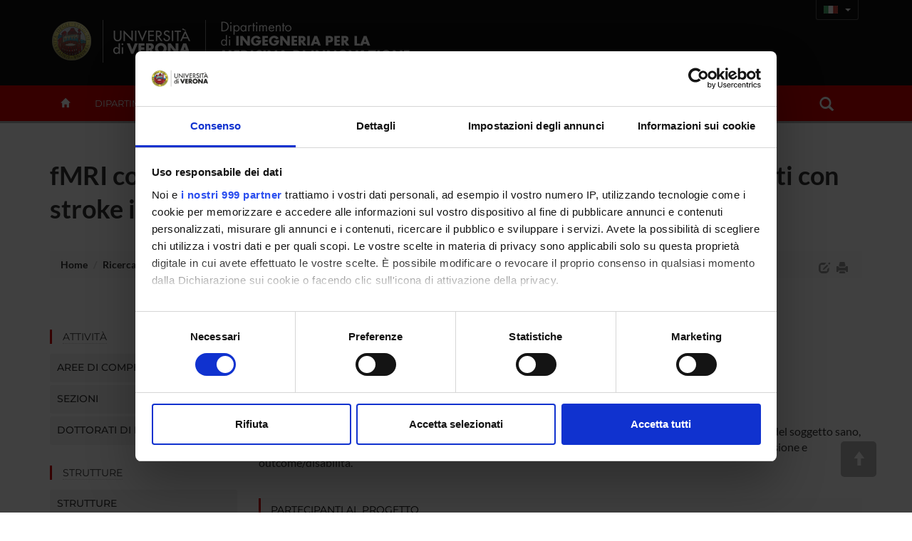

--- FILE ---
content_type: text/html; charset=UTF-8
request_url: https://www.dimi.univr.it/;jsessionid=abc0MjYtwlDP2egupOPWy?ent=progetto&id=1771&lang=it
body_size: 19471
content:

<!doctype html>
<html lang="it">
  <head>
<APM_DO_NOT_TOUCH>

<script type="text/javascript">
(function(){
window.wWc=!!window.wWc;try{(function(){(function OL(){var z=!1;function s(z){for(var s=0;z--;)s+=I(document.documentElement,null);return s}function I(z,s){var l="vi";s=s||new J;return ZL(z,function(z){z.setAttribute("data-"+l,s.z$());return I(z,s)},null)}function J(){this.Jz=1;this.OO=0;this.LJ=this.Jz;this.jL=null;this.z$=function(){this.jL=this.OO+this.LJ;if(!isFinite(this.jL))return this.reset(),this.z$();this.OO=this.LJ;this.LJ=this.jL;this.jL=null;return this.LJ};this.reset=function(){this.Jz++;this.OO=0;this.LJ=this.Jz}}var l=!1;
function LL(z,s){var I=document.createElement(z);s=s||document.body;s.appendChild(I);I&&I.style&&(I.style.display="none")}function oL(s,I){I=I||s;var J="|";function LL(z){z=z.split(J);var s=[];for(var I=0;I<z.length;++I){var l="",oL=z[I].split(",");for(var sL=0;sL<oL.length;++sL)l+=oL[sL][sL];s.push(l)}return s}var oL=0,ZL="datalist,details,embed,figure,hrimg,strong,article,formaddress|audio,blockquote,area,source,input|canvas,form,link,tbase,option,details,article";ZL.split(J);ZL=LL(ZL);ZL=new RegExp(ZL.join(J),
"g");while(ZL.exec(s))ZL=new RegExp((""+new Date)[8],"g"),z&&(l=!0),++oL;return I(oL&&1)}function ZL(z,s,I){(I=I||l)&&LL("div",z);z=z.children;var J=0;for(var oL in z){I=z[oL];try{I instanceof HTMLElement&&(s(I),++J)}catch(ZL){}}return J}oL(OL,s)})();var zL=73;
try{var SL,iL,jL=O(112)?1:0,Lo=O(591)?1:0,zo=O(102)?1:0,Zo=O(114)?1:0,Io=O(874)?0:1,jo=O(818)?1:0,Jo=O(53)?1:0,LO=O(704)?1:0,oO=O(167)?1:0;for(var zO=(O(209),0);zO<iL;++zO)jL+=O(659)?2:1,Lo+=O(835)?1:2,zo+=(O(793),2),Zo+=(O(747),2),Io+=(O(242),2),jo+=O(327)?2:1,Jo+=(O(362),2),LO+=(O(406),2),oO+=O(615)?3:1;SL=jL+Lo+zo+Zo+Io+jo+Jo+LO+oO;window.lJ===SL&&(window.lJ=++SL)}catch(sO){window.lJ=SL}var SO=!0;
function Z(L){var z=arguments.length,s=[];for(var I=1;I<z;++I)s.push(arguments[I]-L);return String.fromCharCode.apply(String,s)}function IO(L){var z=93;!L||document[Z(z,211,198,208,198,191,198,201,198,209,214,176,209,190,209,194)]&&document[S(z,211,198,208,198,191,198,201,198,209,214,176,209,190,209,194)]!==_(68616527573,z)||(SO=!1);return SO}function S(L){var z=arguments.length,s=[],I=1;while(I<z)s[I-1]=arguments[I++]-L;return String.fromCharCode.apply(String,s)}
function _(L,z){L+=z;return L.toString(36)}function jO(){}IO(window[jO[_(1086781,zL)]]===jO);IO(typeof ie9rgb4!==S(zL,175,190,183,172,189,178,184,183));IO(RegExp("\x3c")[S(zL,189,174,188,189)](function(){return"\x3c"})&!RegExp(_(42816,zL))[_(1372132,zL)](function(){return"'x3'+'d';"}));
var lO=window[S(zL,170,189,189,170,172,177,142,191,174,183,189)]||RegExp(Z(zL,182,184,171,178,197,170,183,173,187,184,178,173),Z(zL,178))[_(1372132,zL)](window["\x6e\x61vi\x67a\x74\x6f\x72"]["\x75\x73e\x72A\x67\x65\x6et"]),Oz=+new Date+(O(450)?6E5:879614),zz,Zz,sz,Sz=window[Z(zL,188,174,189,157,178,182,174,184,190,189)],_z=lO?O(134)?3E4:41401:O(437)?6E3:5563;
document[Z(zL,170,173,173,142,191,174,183,189,149,178,188,189,174,183,174,187)]&&document[S(zL,170,173,173,142,191,174,183,189,149,178,188,189,174,183,174,187)](S(zL,191,178,188,178,171,178,181,178,189,194,172,177,170,183,176,174),function(L){var z=10;document[S(z,128,115,125,115,108,115,118,115,126,131,93,126,107,126,111)]&&(document[Z(z,128,115,125,115,108,115,118,115,126,131,93,126,107,126,111)]===Z(z,114,115,110,110,111,120)&&L[S(z,115,125,94,124,127,125,126,111,110)]?sz=!0:document[Z(z,128,115,
125,115,108,115,118,115,126,131,93,126,107,126,111)]===_(68616527656,z)&&(zz=+new Date,sz=!1,iz()))});function iz(){if(!document[S(52,165,169,153,166,173,135,153,160,153,151,168,163,166)])return!0;var L=+new Date;if(L>Oz&&(O(134)?6E5:779395)>L-zz)return IO(!1);var z=IO(Zz&&!sz&&zz+_z<L);zz=L;Zz||(Zz=!0,Sz(function(){Zz=!1},O(510)?1:0));return z}iz();var Iz=[O(636)?17795081:15841422,O(872)?2147483647:27611931586,O(965)?1999444126:1558153217];
function jz(L){var z=74;L=typeof L===Z(z,189,190,188,179,184,177)?L:L[S(z,190,185,157,190,188,179,184,177)](O(96)?36:30);var s=window[L];if(!s||!s[S(z,190,185,157,190,188,179,184,177)])return;var I=""+s;window[L]=function(L,z){Zz=!1;return s(L,z)};window[L][S(z,190,185,157,190,188,179,184,177)]=function(){return I}}for(var oO=(O(363),0);oO<Iz[_(1294399132,zL)];++oO)jz(Iz[oO]);IO(!1!==window[S(zL,192,160,172)]);window.Oj=window.Oj||{};window.Oj._z="08ef090f181940003d54d4f70381c4eb95b8d9c39a99e41e3e63f8b6ca43181147ab76503e8ea6ef7a7512c7d48283dd8ec0a9cc19f863c90bf47d722247b1c15c8a07b52d5336de";
function oZ(L){var z=+new Date,s;!document[Z(7,120,124,108,121,128,90,108,115,108,106,123,118,121,72,115,115)]||z>Oz&&(O(293)?6E5:596946)>z-zz?s=IO(!1):(s=IO(Zz&&!sz&&zz+_z<z),zz=z,Zz||(Zz=!0,Sz(function(){Zz=!1},O(354)?1:0)));return!(arguments[L]^s)}function O(L){return 833>L}(function OZ(z){return z?0:OZ(z)*OZ(z)})(!0);})();}catch(x){}finally{ie9rgb4=void(0);};function ie9rgb4(a,b){return a>>b>>0};

})();

</script>
</APM_DO_NOT_TOUCH>

<script type="text/javascript" src="/TSPD/087e272cdeab2000f0eb412776ddfecfa0b5d816abb4d55ca6b856ec6f0c3ee03778da43fa6bdad4?type=9"></script>

    <meta charset="utf-8">
    <meta http-equiv="X-UA-Compatible" content="IE=edge">
    <meta name="viewport" content="width=device-width, user-scalable=no,initial-scale=1.0, minimum-scale=1.0, maximum-scale=1.0">
    <title>fMRI con protocollo di stimolazione del nervo mediano in pazienti con stroke in fase acuta-Dip.Ingegneria per la medicina di innovazione-Universit&agrave; degli Studi di Verona</title>
    <meta name="description" content="Dip.Ingegneria per la medicina di innovazione,Universit&agrave; degli Studi di Verona "> 
    <meta name="author" content="UNIVR">
    <meta http-equiv='cache-control' content='no-cache'>
    <link rel="icon" type="image/gif" href="image/favicon-dimi.gif">
    <!-- Cookiebot for cookie-consent -->
    <script id="Cookiebot" src="https://consent.cookiebot.com/uc.js" data-cbid="bc413468-26aa-43af-9891-591656333bd1" data-framework="TCFv2.2" data-blockingmode="auto" type="text/javascript"></script>

     <!-- Webfonts -->
     <link rel="preconnect" href="https://fonts.bunny.net">
	<link href="https://fonts.bunny.net/css?family=lato:400,700|montserrat:400,500,600|sorts-mill-goudy:400,400i" rel="stylesheet" />
    <!-- Bootstrap core CSS-->
    <link rel="stylesheet" href="style/bootstrap.min.css" >
    <!-- Bootstrap calendar CSS-->
    <link rel="stylesheet" href="style/calendar.css">
    <!-- jquery-ui CSS -->
    <link rel="stylesheet" href="style/jquery-ui-1.10.3.custom.min.css">
    <!--  Font-awesome icon fonts -->
    <!-- <script src="https://kit.fontawesome.com/8581a50e59.js" crossorigin="anonymous"></script> -->
    <script defer src="js/brands.min.js"></script>
  	<script defer src="js/solid.min.js"></script>
  	<script defer src="js/regular.min.js"></script>
  	<script defer src="js/v4-shims.min.js"></script>
  	<script defer src="js/fontawesome.min.js"></script>
  	
    <!-- STYLE -->
    <link href="style/dol.css" rel="stylesheet">
    <link href="style/card.css" rel="stylesheet">
    <link href="style/header.css" rel="stylesheet">
    <!-- Home , Responsive slider -->
    <link href="style/home-dol.css" rel="stylesheet">
    <link href="style/responsive-slider.css" rel="stylesheet">
    <!-- File css specifico del dipartimento in base all'acronimo -->
    <link href="style/dol-dimi.css" rel="stylesheet">
    <!--[if ltE IE 8]>
      <link href="style/ie-style.css" rel="stylesheet">
    <![endif]-->  
    <!-- HTML5 shim and Respond.js IE8 support of HTML5 elements and media queries -->
    <!--[if lt IE 9]>
      <script src="https://oss.maxcdn.com/libs/html5shiv/3.7.0/html5shiv.js"></script>
      <script src="https://oss.maxcdn.com/libs/respond.js/1.4.2/respond.min.js"></script>
    <![endif]-->   
    <!--[if gte IE 9]>
    <style type="text/css">
      .gradient {
       filter: none;
      }
    </style>
    <![endif]-->

     <script src="//cdnjs.cloudflare.com/ajax/libs/jquery/2.1.0/jquery.min.js"></script>
     <script src="js/bootstrap.min.js"></script>
     <script type="text/javascript" src="js/jquery-ui-1.10.3.custom.min.js"></script>
     <script type="text/javascript" src="js/jquery.ui.datepicker-it.js"></script>
     <script type="text/javascript" src="js/jquery.condense.js"></script>
     <script type="text/javascript" src="js/jquery.hoverIntent.minified.js"></script>
     <script src="js/responsiveslides.min.js"></script>
     <script src="js/responsive-tabs.js"></script>
     <script src="js/commonUtils.js"></script>
     <script src="js/custom-dol.js"></script>
     <!-- File javascript specifico del dipartimento in base all'acronimo -->
     <script src="js/custom-dol-dimi.js"></script>
    <!-- PrettySocial Plugin -->
    <script src="js/jquery.prettySocial.js"></script>
    <!-- Readability features -->
    <script type="text/javascript" src="js/Readability.js"></script>
    
	<script type="text/javascript" defer data-domain="dimi.univr.it" src="https://plausible.io/js/script.manual.js"></script>
	<!-- define the `plausible` function to manually trigger events -->
	<script type="text/javascript">window.plausible = window.plausible || function() { (window.plausible.q = window.plausible.q || []).push(arguments) }</script>
	<!-- trigger pageview -->
	<script type="text/javascript">
	function prepareUrl(params) {
		const url = new URL(location.href);
		const queryParams = new URLSearchParams(location.search);
	    let customUrl = url.protocol + "//" + url.hostname + url.pathname.replace(/\/$/, '');
	    for (const paramName of params) {
	      const paramValue = queryParams.get(paramName);
	      if (paramValue) customUrl = customUrl + '/' + paramValue
	    }
	    return customUrl;
	  }
	  plausible('pageview', { u: prepareUrl(["ent", "page", "id", "lang" ]) });
	</script>
  </head>
  <body id="top">
  
    <!-- *** Template pagina normale *** -->
    <!-- Header -->
    
    <div class="section full gradient" id="header">
      <!--  Logo  --> 
      <div class="container" id="wordMark">
        <a id="logo-univr" class="hidden-xs" title="www.univr.it" href="https://www.univr.it?lang=it"><img src="image/logo-univr.png" alt="Home Ateneo"></a>
        <a id="logo-dipartimento" class="hidden-xs" title="Home Dipartimento" href="./?lang=it"><img src="image/logo56-it.png"  alt="Home Dipartimento"></a>
 <a id="logo-mobile-dipartimento" class="visible-xs" title="Home Dipartimento" href="./?lang=it"><img src="image/logo-mobile-56-it.png"  alt="Home Dipartimento"></a>

  
  <div id="lingua" class="hidden-xs btn-group">
    <button type="button" class="btn btn-transparent btn-sm dropdown-toggle lang-it" data-toggle="dropdown" aria-haspopup="true" aria-expanded="false">
      <span class="caret"></span>
    </button>
    <ul class="dropdown-menu">
            <li ><a id="en" href="/?ent=progetto&amp;id=1771&amp;lang=en"><!-- English --></a></li>
            <li class="current"><a id="ita" href="/?ent=progetto&amp;id=1771&amp;lang=it"><!-- Italiano --></a></li>  
    </ul>
  </div>
        
	



   
      	    
      </div>
      
     
   <div class="navbar navbar-inverse visible-xs" role="navigation">
      <div class="container-fluid">
        <!-- Brand and toggle get grouped for better mobile display -->
        <div class="navbar-header">
          <button type="button" class="navbar-toggle collapsed" data-toggle="collapse" data-target="#bs-example-navbar-collapse-1">
            <span class="sr-only">Toggle navigation</span>
            <i class="fa fa-bars" aria-hidden="true"></i>
          </button>
        </div>
        <!-- Collect the nav links, forms, and other content for toggling -->
        <div class="collapse navbar-collapse" id="bs-example-navbar-collapse-1">
          <form id="top-search" class="navbar-form col-xs-12" role="search">
            <div class="form-group col-xs-10">
              <input type="text" class="form-control" placeholder="Search">
            </div>
            <button type="submit" class="btn btn-success col-xs-2"><span class="glyphicon glyphicon-search" ></span></button>
          </form>
          <ul class="nav navbar-nav visible-xs" id="main-nav-mobile">
          
            <li><a href="?ent=home&page=dipartimento">Dipartimento</a></li>
            
            <li><a href="?ent=home&page=ricerca">Ricerca</a></li>
            
            <li><a href="?ent=home&page=didattica">Didattica</a></li>
            
            <li><a href="?ent=home&page=territorio">Territorio e società</a></li>
            
          <li><a href="/?ent=persona&amp;lang=it">Persone</a></li>
          <li><a href="/?ent=infodipartimento&amp;lang=it">contatti</a></li>
          </ul>
    <div class="nav navbar-nav text-center">
     <a class="btn btn-dol btn-sm" id="en" href="/;jsessionid=abclbCH2XPlMfc8-82DWz?ent=progetto&amp;id=1771&amp;lang=en">English</a>
      <a class="btn btn-dol btn-sm" id="ita" href="/;jsessionid=abclbCH2XPlMfc8-82DWz?ent=progetto&amp;id=1771&amp;lang=it">Italiano</a>    

      
       </div>
        </div><!-- /.navbar-collapse -->
      </div><!-- /.container-fluid -->
    </div>
    

      <div id="megamenu" class="hidden-xs">
        <div id="menu-wrapper" class="container">
          <ul class="mega-nav">
          
            <li id="backHome"><a class="" href="./?lang=it"><span class="glyphicon glyphicon-home"></span></a></li>
          
            <li class="link-menu" id="link-366"><a class="nav-main-link" href="?ent=home&page=dipartimento&lang=it">Dipartimento<span class="caret"></span></a>
 
          <div class="nav-panel" id="panel-366" style="display:none">
          <div class="container-fluid">
            <div class="col-md-3 hidden-sm">
              <img src="https://cdn.docs.univr.it/documenti/GruppoMenu/immagine/immagine589177.jpg" alt="Dipartimento" width="100%">
            </div>
            
              <div class="col-md-3 col-sm-4">
                <h3 class="">
                  Presentazione
                </h3>
                <ul class="mega-menu-list">
                  
                      <li>
                      <a href="/?ent=home&amp;ent=home&amp;page=dipartimento&lang=it#chi-siamo">Informazioni generali</a>
                    </li>
          
                      <li>
                      <a href="/?ent=home&amp;ent=home&amp;page=dipartimento&lang=it#mission">Mission</a>
                    </li>
          
                      <li>
                      <a href="/?ent=home&amp;page=calendar&lang=it#tab-view">News ed Eventi</a>
                    </li>
          
                </ul>
              </div>
            
              <div class="col-md-3 col-sm-4">
                <h3 class="">
                  Governance
                </h3>
                <ul class="mega-menu-list">
                  
                      <li>
                      <a href="?ent=persona&id=52954">Il Direttore del Dipartimento</a>
                    </li>
          
                      <li>
                      <a href="/?ent=referenti&lang=it">Referenti di Dipartimento</a>
                    </li>
          
                      <li>
                      <a href="/?ent=organo&amp;id=1485&lang=it">Consiglio di Dipartimento - Allargata</a>
                    </li>
          
                      <li>
                      <a href="/?ent=organo&amp;id=1591&lang=it">Consiglio di Dipartimento - I Fascia</a>
                    </li>
          
                      <li>
                      <a href="/?ent=organo&amp;id=1667&lang=it">Consiglio di Dipartimento - I e II Fascia</a>
                    </li>
          
                      <li>
                      <a href="/?ent=organo&amp;id=1670&lang=it">Giunta di Dipartimento</a>
                    </li>
          
                      <li>
                      <a href="/?ent=organo&amp;tipo=16&lang=it">Collegi Didattici</a>
                    </li>
          
                      <li>
                      <a href="/?ent=organo&amp;tipo=9&lang=it">Collegi di Dottorato</a>
                    </li>
          
                </ul>
              </div>
            
              <div class="col-md-3 col-sm-4">
                <h3 class="">
                  Riferimenti
                </h3>
                <ul class="mega-menu-list">
                  
                      <li>
                      <a href="/?ent=infodipartimento&lang=it">Contatti</a>
                    </li>
          
                      <li>
                      <a href="/?ent=persona&lang=it">Persone</a>
                    </li>
          
                      <li>
                      <a href="/?ent=luogo&lang=it">Luoghi</a>
                    </li>
          
                      <li>
                      <a href="/?ent=referenti&lang=it">Referenti di Dipartimento</a>
                    </li>
          
                </ul>
              </div>
            
          </div>
        </div>
            </li>
	       
            <li class="link-menu" id="link-368"><a class="nav-main-link" href="?ent=home&page=ricerca&lang=it">Ricerca<span class="caret"></span></a>
 
          <div class="nav-panel" id="panel-368" style="display:none">
          <div class="container-fluid">
            <div class="col-md-3 hidden-sm">
              <img src="https://cdn.docs.univr.it/documenti/GruppoMenu/immagine/immagine741834.jpg" alt="Ricerca" width="100%">
            </div>
            
              <div class="col-md-3 col-sm-4">
                <h3 class="">
                  Attività di ricerca
                </h3>
                <ul class="mega-menu-list">
                  
                      <li>
                      <a href="/?ent=sezione&lang=it">Sezioni</a>
                    </li>
          
                      <li>
                      <a href="/?ent=arearic&lang=it">Aree di competenza</a>
                    </li>
          
                      <li>
                      <a href="/?ent=grupporic&lang=it">Gruppi di ricerca</a>
                    </li>
          
                      <li>
                      <a href="/?ent=progetto&lang=it">Progetti</a>
                    </li>
          
                      <li>
                      <a href="/?ent=cs&amp;tcs=DR&lang=it">Dottorati di ricerca</a>
                    </li>
          
                      <li>
                      <a href="/?ent=pubbdip&lang=it">Pubblicazioni</a>
                    </li>
          
                </ul>
              </div>
            
              <div class="col-md-3 col-sm-4">
                <h3 class="">
                  Strutture
                </h3>
                <ul class="mega-menu-list">
                  
                      <li>
                      <a href="/?ent=bibliocr&amp;main%3Fent=bibliocr&amp;tipobc=4&lang=it">Laboratori</a>
                    </li>
          
                      <li>
                      <a href="/?ent=bibliocr&amp;ent=bibliocr&amp;tipobc=2&lang=it">Biblioteche di dipartimento</a>
                    </li>
          
                      <li>
                      <a href="/?ent=bibliocr&amp;ent=bibliocr&amp;tipobc=1&lang=it">Biblioteche centrali</a>
                    </li>
          
                      <li>
                      <a href="/?ent=bibliocr&amp;ent=bibliocr&amp;main%3Fent=bibliocr&amp;tipobc=8&lang=it">Spin off e Aziende</a>
                    </li>
          
                </ul>
              </div>
            
          </div>
        </div>
            </li>
	       
            <li class="link-menu" id="link-370"><a class="nav-main-link" href="?ent=home&page=didattica&lang=it">Didattica<span class="caret"></span></a>
 
          <div class="nav-panel" id="panel-370" style="display:none">
          <div class="container-fluid">
            <div class="col-md-3 hidden-sm">
              <img src="https://cdn.docs.univr.it/documenti/GruppoMenu/immagine/immagine946063.jpg" alt="Didattica" width="100%">
            </div>
            
              <div class="col-md-3 col-sm-4">
                <h3 class="">
                  Corsi di Studio
                </h3>
                <ul class="mega-menu-list">
                  
                      <li>
                      <a href="/?ent=cs&amp;tcs=N&lang=it">Corsi di laurea</a>
                    </li>
          
                      <li>
                      <a href="/?ent=cs&amp;tcs=MA&lang=it">Corsi di laurea magistrale</a>
                    </li>
          
                      <li>
                      <a href="http://www.medicina.univr.it/fol/main?ent=cs">Offerta formativa Facoltà di Medicina e Chirurgia</a>
                    </li>
          
                      <li>
                      <a href="/?ent=cs&amp;tcs=PAP&lang=it">Corsi di perfezionamento e aggiornamento professionale</a>
                    </li>
          
                </ul>
              </div>
            
              <div class="col-md-3 col-sm-4">
                <h3 class="">
                  Dottorati, Master e Formazione superiore
                </h3>
                <ul class="mega-menu-list">
                  
                      <li>
                      <a href="/?ent=cs&amp;tcs=DR&lang=it">Dottorati di ricerca</a>
                    </li>
          
                      <li>
                      <a href="https://www.univr.it/it/scuola-dottorato/scienze-naturali-e-ingegneristiche">Area Scienze Naturali e Ingegneristiche</a>
                    </li>
          
                </ul>
              </div>
            
          </div>
        </div>
            </li>
	       
            <li class="link-menu" id="link-372"><a class="nav-main-link" href="?ent=home&page=territorio&lang=it">Territorio e società<span class="caret"></span></a>
 
          <div class="nav-panel" id="panel-372" style="display:none">
          <div class="container-fluid">
            <div class="col-md-3 hidden-sm">
              <img src="https://cdn.docs.univr.it/documenti/GruppoMenu/immagine/immagine842641.jpg" alt="Territorio e società" width="100%">
            </div>
            
              <div class="col-md-3 col-sm-4">
                <h3 class="">
                  Informazioni per il territorio
                </h3>
                <ul class="mega-menu-list">
                  
                      <li>
                      <a href="/?ent=home&amp;ent=home&amp;page=territorio&lang=it">Ricerca competenze per parola chiave</a>
                    </li>
          
                      <li>
                      <a href="/?ent=concorsoaol&lang=it">Bandi e Concorsi</a>
                    </li>
          
                      <li>
                      <a href="/?ent=iniziativa&amp;peng=1&lang=it">Eventi di Public Engagement</a>
                    </li>
          
                      <li>
                      <a href="/?ent=iniziativa&amp;ent=iniziativa&amp;formc=1&lang=it">Formazione continua</a>
                    </li>
          
                      <li>
                      <a href="/?ent=iniziativa&amp;did=1&amp;ent=iniziativa&amp;id=4910&lang=it">Stage e tirocini</a>
                    </li>
          
                      <li>
                      <a href="/?ent=home&amp;page=calendar&lang=it#tab-view">News ed Eventi</a>
                    </li>
          
                </ul>
              </div>
            
              <div class="col-md-3 col-sm-4">
                <h3 class="">
                  Servizi per il territorio
                </h3>
                <ul class="mega-menu-list">
                  
                      <li>
                      <a href="/?ent=bibliocr&amp;main%3Fent=bibliocr&amp;tipobc=4&lang=it">Laboratori</a>
                    </li>
          
                      <li>
                      <a href="/?ent=bibliocr&amp;tipobc=6&lang=it">Centri di ricerca</a>
                    </li>
          
                      <li>
                      <a href="/?ent=home&amp;ent=home&amp;page=territorio&lang=it">Ricerca competenze per parola chiave</a>
                    </li>
          
                      <li>
                      <a href="http://www.univr.it/it/organizzazione/area-ricerca/liaison-office">Consulenza alle imprese</a>
                    </li>
          
                      <li>
                      <a href="/?ent=bibliocr&amp;ent=bibliocr&amp;main%3Fent=bibliocr&amp;tipobc=8&lang=it">Spin off e Aziende</a>
                    </li>
          
                </ul>
              </div>
            
              <div class="col-md-3 col-sm-4">
                <h3 class="">
                  Riferimenti
                </h3>
                <ul class="mega-menu-list">
                  
                      <li>
                      <a href="/?ent=infodipartimento&lang=it">Contatti</a>
                    </li>
          
                      <li>
                      <a href="/?ent=persona&lang=it">Persone</a>
                    </li>
          
                      <li>
                      <a href="/?ent=luogo&lang=it">Luoghi</a>
                    </li>
          
                      <li>
                      <a href="/?ent=referenti&lang=it">Referenti di Dipartimento</a>
                    </li>
          
                </ul>
              </div>
            
          </div>
        </div>
            </li>
	       
         <li><a class="nav-main-link" href="/?ent=persona&amp;lang=it">Persone</a></li>
            <li><a class="nav-main-link" href="/?ent=infodipartimento&amp;lang=it">contatti</a></li>
            <li id="link-search" class="nav-search link-menu"> 
              <a class="nav-main-link" href="/?ent=home&amp;page=search&amp;lang=it">
              <span class="glyphicon glyphicon-search"></span>
              </a>
        			
			         <div class="nav-panel" id="panel-search" style="display:none">
			         <div class="container">
			           <div id="form-box">
			             <form id="cerca" class="form-group" role="form">
			               <div class="input-group">
			                 <input id="ent" type="hidden" name="ent" value="home" class="form-control">
			                 <input id="testo" type="text" name="q" class="form-control">
			                 <div class="input-group-btn">
			                   <button id="btn-submit" type="submit" class="btn btn-success" data-search="#tutto" tabindex="-1">CercaTutto</button>
			                   <button type="button" class="btn btn-success dropdown-toggle" data-toggle="dropdown" tabindex="-1">
			                     <span class="caret"></span>
			                     <span class="sr-only">Toggle Dropdown</span>
			                   </button>
			                   <ul id="dropdown-search" class="dropdown-menu pull-right">
			                     <li><a href="#tutto">CercaTutto</a></li>
			                     <li><a href="#persona">CercaPersone</a></li>
			                     <li><a href="#avviso">CercaAvvisi</a></li>
			                     <li><a href="#iniziativa">CercaPrimo piano</a></li>
			                     <li class="divider"></li>
			                     <li><a href="#universe">Cerca su UniVerSe</a></li>
			                   </ul>
			                 </div><!-- /btn-group -->
			               </div><!-- /input-group -->
			               <div class="radio">
			                 <label>
			                   <input type="radio" name="tuttoAteneo" value="1">
			                   Cerca in tutto l'Ateneo
			                 </label>
			               </div>
			               <div class="radio">
			                 <label>
			                   <input type="radio" name="tuttoAteneo" value="0" checked>
			                   Cerca nel sito di dipartimento
			                 </label>
			               </div>
			             </form>     
			            </div>
			           </div>
			          </div>
            </li>
           </ul>
       </div> 

</div>
</div>
    <!-- Corpo pagina -->
    <!--  Titolo -->
  <div id="titoloPagina">
    <div class="container">
      <h1>fMRI con protocollo di stimolazione del nervo mediano in pazienti con stroke in fase acuta</h1>
      




<ol class="breadcrumb">
  <li>
    <a href="https://www.dimi.univr.it:443/">Home</a>
   </li>
	
	
    
      
        
        
          <li><a href="/?ent=home&amp;page=ricerca&amp;lang=it">Ricerca</a></li>
        
      
      
    
      
        
        
          <li><a href="/?ent=progetto&amp;lang=it">Progetti</a></li>
        
      
      
    
      
        
          <li class="active"> fMRI con protocollo di stimolazione del nervo mediano in pazienti con stroke in fase acuta </li>
        
        
      
      
    
	
	
	
</ol>
<div id="print-version" class="hidden-xs">
   <a id="edit-icon" href="#" data-toggle="tooltip" data-placement="left" title="Edit"><span class="glyphicon glyphicon-edit"></span></a>
   <a class="print-icon" href="#" data-toggle="tooltip" data-placement="left" title="Vista stampabile"><span class="glyphicon glyphicon-print"></span></a>
 </div>

        <script type="text/javascript" class="source">
            $('.prettySocial').prettySocial();
            $('.print-icon').click(function(e){
              e.preventDefault();
              $.fn.loadFile('print-style.css', 'css'); 
              $("#colonna-menu").remove();
              $("#mobile-menu").remove();
              $(" .tab-pane").not(".active").remove();
              $(" .tab-content").removeClass("hidden-xs hidden-sm");
              $(this).html('<a class="print-icon" href="#" data-toggle="tooltip" data-placement="bottom" title="Vista web"><i class="fa fa-desktop"></i></a>');
              $(this).click(function(e){
                e.preventDefault();
                $.fn.unloadFile();
              });
            });
        </script>
    </div>
  </div>
  <!--  Contenuto -->
    <div class="section" id="pageContent">
      <div class="container"> 
          <div class="row">
          
              <!--  Colonna SX Menu -->
            <div class="col-sm-3 hidden-xs" id="colonna-menu">
              		<!-- MenuVerticale -->
					
<hr />
      
        <h4 class="bordo"><a href="#disattiva">Attivit&agrave;</a></h4>
        <div class="panel-group" id="accordion-Attivit&agrave;">
        
            <div class="panel panel-default">
              <div class="panel-heading">
                <h4 class="panel-title">
                  <a data-toggle="collapse" data-parent="#accordion-Attivit&agrave;" href="#10687199411">   
                    Aree di competenza
                  </a>
                </h4>
              </div>
              <div id="10687199411" class="panel-collapse collapse ">
                <div class="panel-body">
                  <ul>
                  
                    <li ><a href="/?ent=arearic&amp;id=94&amp;tipo=gruppo&amp;lang=it">Bioingegneria<!-- arearicGruppoCatRicBean94 --></a></li>
                  
                    <li ><a href="/?ent=arearic&amp;id=87&amp;tipo=gruppo&amp;lang=it">Chirurgia robotica e di precisione<!-- arearicGruppoCatRicBean87 --></a></li>
                  
                    <li ><a href="/?ent=arearic&amp;id=88&amp;tipo=gruppo&amp;lang=it">Etica e diritto della biomedicina di innovazione<!-- arearicGruppoCatRicBean88 --></a></li>
                  
                    <li ><a href="/?ent=arearic&amp;id=96&amp;tipo=gruppo&amp;lang=it">Fisica Applicata alla Medicina e Fisica Sperimentale<!-- arearicGruppoCatRicBean96 --></a></li>
                  
                    <li ><a href="/?ent=arearic&amp;id=89&amp;tipo=gruppo&amp;lang=it">Medicina diagnostica di precisione e personalizzata<!-- arearicGruppoCatRicBean89 --></a></li>
                  
                    <li ><a href="/?ent=arearic&amp;id=91&amp;tipo=gruppo&amp;lang=it">Medicina di precisione<!-- arearicGruppoCatRicBean91 --></a></li>
                  
                    <li ><a href="/?ent=arearic&amp;id=90&amp;tipo=gruppo&amp;lang=it">Medicina rigenerativa funzionale e personalizzata<!-- arearicGruppoCatRicBean90 --></a></li>
                  
                    <li ><a href="/?ent=arearic&amp;id=93&amp;tipo=gruppo&amp;lang=it">Sistemi Ciberfisici e IoT<!-- arearicGruppoCatRicBean93 --></a></li>
                  
                    <li ><a href="/?ent=arearic&amp;id=95&amp;tipo=gruppo&amp;lang=it">Sistemi intelligenti e analisi di dati<!-- arearicGruppoCatRicBean95 --></a></li>
                  
                    <li ><a href="/?ent=arearic&amp;id=92&amp;tipo=gruppo&amp;lang=it">Sistemi robotici e automazione<!-- arearicGruppoCatRicBean92 --></a></li>
                  
                  </ul>
                </div>
              </div>
            </div>
            
            <div class="panel panel-default">
              <div class="panel-heading">
                <h4 class="panel-title">
                  <a data-toggle="collapse" data-parent="#accordion-Attivit&agrave;" href="#4228248792">   
                    Sezioni
                  </a>
                </h4>
              </div>
              <div id="4228248792" class="panel-collapse collapse menuCurrent">
                <div class="panel-body">
                  <ul>
                  
                    <li ><a href="/?ent=sezione&amp;id=97&amp;lang=it">Biomedicina di Innovazione<!-- sezioneit.univr.di.uol.bean.SezioneBean97 --></a></li>
                  
                    <li ><a href="/?ent=sezione&amp;id=98&amp;lang=it">Ingegneria e Fisica<!-- sezioneit.univr.di.uol.bean.SezioneBean98 --></a></li>
                  
                    <li ><a href="/?ent=sezione&amp;id=83&amp;lang=it">Neuropsichiatria Infantile<!-- sezioneit.univr.di.uol.bean.SezioneBean83 --></a></li>
                  
                  </ul>
                </div>
              </div>
            </div>
            
            <div class="panel panel-default">
              <div class="panel-heading">
                <h4 class="panel-title">
                  <a data-toggle="collapse" data-parent="#accordion-Attivit&agrave;" href="#3943534303">   
                    Dottorati di Ricerca
                  </a>
                </h4>
              </div>
              <div id="3943534303" class="panel-collapse collapse ">
                <div class="panel-body">
                  <ul>
                  
                    <li ><a href="/?ent=cs&amp;id=1192&amp;tcs=DR&amp;lang=it">Dottorato in Ingegneria dei Sistemi Intelligenti<!-- ent1192 --></a></li>
                  
                    <li ><a href="/?ent=cs&amp;id=626&amp;tcs=DR&amp;lang=it">Dottorato in Medicina Biomolecolare<!-- ent626 --></a></li>
                  
                    <li ><a href="/?ent=cs&amp;id=627&amp;tcs=DR&amp;lang=it">Dottorato in Infiammazione, Immunità e Cancro<!-- ent627 --></a></li>
                  
                    <li ><a href="/?ent=cs&amp;id=635&amp;tcs=DR&amp;lang=it">Dottorato in Informatica<!-- ent635 --></a></li>
                  
                    <li ><a href="/?ent=cs&amp;id=628&amp;tcs=DR&amp;lang=it">Dottorato in Nanoscienze e Tecnologie Avanzate<!-- ent628 --></a></li>
                  
                  </ul>
                </div>
              </div>
            </div>
            
        </div>
        
        <h4 class="bordo"><a href="/?ent=home&amp;grp=379&amp;page=info&amp;referral=ricerca&amp;lang=it">Strutture</a></h4>
        <div class="panel-group" id="accordion-Strutture">
        
            <div class="panel panel-default">
              <div class="panel-heading">
                <h4 class="panel-title">
                  <a data-toggle="collapse" data-parent="#accordion-Strutture" href="#7635633681">   
                    Strutture
                  </a>
                </h4>
              </div>
              <div id="7635633681" class="panel-collapse collapse ">
                <div class="panel-body">
                  <ul>
                  
                    <li ><a href="/?ent=bibliocr&amp;main%3Fent=bibliocr&amp;tipobc=4&lang=it">Laboratori<!-- main?ent=bibliocr&tipobc=4main?ent372 --></a></li>
                  
                    <li ><a href="/?ent=bibliocr&amp;ent=bibliocr&amp;tipobc=2&lang=it">Biblioteche di dipartimento<!-- ?ent=bibliocr&tipobc=2?ent604 --></a></li>
                  
                    <li ><a href="/?ent=bibliocr&amp;ent=bibliocr&amp;tipobc=1&lang=it">Biblioteche centrali<!-- ?ent=bibliocr&tipobc=1?ent603 --></a></li>
                  
                    <li ><a href="/?ent=bibliocr&amp;ent=bibliocr&amp;main%3Fent=bibliocr&amp;tipobc=8&lang=it">Spin off e Aziende<!-- ?ent=bibliocr&main%3Fent=bibliocr&tipobc=8?ent53 --></a></li>
                  
                  </ul>
                </div>
              </div>
            </div>
            
            <div class="panel panel-default">
              <div class="panel-heading">
                <h4 class="panel-title">
                  <a data-toggle="collapse" data-parent="#accordion-Strutture" href="#19947351512">   
                    Laboratori
                  </a>
                </h4>
              </div>
              <div id="19947351512" class="panel-collapse collapse ">
                <div class="panel-body">
                  <ul>
                  
                    <li ><a href="/?ent=bibliocr&amp;id=264&amp;tipobc=4&lang=it">Laboratorio di Spettroscopia Raman<!-- bibliocr564 --></a></li>
                  
                    <li ><a href="/?ent=bibliocr&amp;id=158&amp;tipobc=4&lang=it">Laboratorio NES (Networked Embedded Systems)<!-- bibliocr37 --></a></li>
                  
                    <li ><a href="/?ent=bibliocr&amp;id=267&amp;tipobc=4&lang=it">Laboratorio ALTAIR<!-- bibliocr561 --></a></li>
                  
                    <li ><a href="/?ent=bibliocr&amp;id=358&amp;tipobc=4&lang=it">INTELLIGO Labs<!-- bibliocr972 --></a></li>
                  
                    <li ><a href="/?ent=bibliocr&amp;id=57&amp;tipobc=4&lang=it">Laboratorio ESD (Electronic Systems Design)<!-- bibliocr36 --></a></li>
                  
                    <li ><a href="/?ent=bibliocr&amp;id=265&amp;tipobc=4&lang=it">Laboratorio NAVLAB<!-- bibliocr566 --></a></li>
                  
                    <li ><a href="/?ent=bibliocr&amp;id=255&amp;tipobc=4&lang=it">Laboratorio PARCO (Parallel Computing)<!-- bibliocr1024 --></a></li>
                  
                  </ul>
                </div>
              </div>
            </div>
            
        </div>
        
    <script>
    $(document).ready(function() {
    	$("li.current").parents(".collapse").collapse("show");
    })
    </script>
					<ul class="list-icon mb-5">
			            <li><a href="/?ent=infodipartimento&amp;lang=it" ><i class="fa fa-phone"></i>Contatti</a></li>
			            <li><a href="/?ent=persona&amp;lang=it" ><span class="glyphicon glyphicon-user"></span>Persone</a></li>
			            <li><a href="/?ent=luogo&amp;lang=it"><span class="glyphicon glyphicon-map-marker"></span>Luoghi</a></li>
			            <li><a href="/?ent=home&amp;page=calendar&amp;lang=it"><i class="fa fa-calendar"></i>Calendario</a></li>
					</ul>
					 
			          <!-- Banner agenda del giorno -->
			          <a href="/?ent=evento&amp;idDip=56&amp;lang=it" class="eventToday mb-5" style="display: block;">
			            <div id="oggi1">Agenda di oggi</div>
			            <div id="oggi2">
			              <span>lun </span>
			              <br />
			              2 febbraio 2026
			            </div>
			          </a>          
            </div>
            <div class="col-sm-9" id="contenutoPagina">
                    





 



















<div class="row">
<div class="col-sm-9">



<div id="centroservizi">
    <dl id="dettagliProgetto" class="dl-orizzontale docTab">
        
        <dt>Data inizio</dt>
        <dd>1 gennaio 2008</dd>
        
        <dt>Durata (mesi)&nbsp;</dt>
        <dd>24</dd>
	    
	    
		    <dt>Dipartimenti</dt>
		    <dd>
			   	
				    
				    
				        Ingegneria per la medicina di innovazione, 
			    	
			   	
				    
				        <a href="http://www.dnbm.univr.it">
				    		Neuroscienze, Biomedicina e Movimento</a>
			    	
				    
			   	
		    </dd>
	    
        
        
        
			
        
			
        
			
        
			
				 
			
        
			
        
			
        
			
        
			
        
        
	        <dt>Responsabili (o referenti locali)</dt>
	        <dd>
	            
	            
	                
	            
	                
	            
	                
	            
	                
	                    
	                        
	                    
	                    
	                    <a href="/?ent=persona&amp;id=1166&amp;lang=it">
	                    	Manganotti Paolo
	                    </a>
	                    
	                
	            
	                
	            
	                
	            
	                
	            
	                
	            
	        </dd>
	    
        
        
        
        
    </dl>
</div>
</div>
 
 <div class="col-sm-3">
    
</div>
</div>
<br>
<div class="row">
  <div class="col-sm-12">
  

    <div class="unit">In questo studio le aree di attivazione da stimolazione del nervo mediano vengono confrontate con quelle del soggetto sano, con lo scopo di verificare una possibile correlazione tra l&rsquo;integrit&agrave; delle vie sensitivo-motorie in seguito a lesione e outcome/disabilit&agrave;.</div>

  </div>
  
</div>


 





<div class="unit">
    <h4 class="bordo pieno">Partecipanti al progetto</h4>
    
    <div class="row">
       
        <div class="col-sm-6">    
    <dl class="dl-orizzontale dl-small">
        
            <dt>
                
                    
                      <a href="https://www.dnbm.univr.it/?ent=persona&amp;id=3690&amp;lang=it">
                          Mirko&nbsp;Avesani
                      </a>
                    
                    
                
            </dt>
            <dd>
              
                  
        
            <dt>
                
                    
                      <a href="https://www.dnbm.univr.it/?ent=persona&amp;id=1075&amp;lang=it">
                          Antonio&nbsp;Fiaschi
                      </a>
                    
                    
                
            </dt>
            <dd>
              
                  
        
            <dt>
                
                    
                      <a href="https://www.dnbm.univr.it/?ent=persona&amp;id=3833&amp;lang=it">
                          Emanuela&nbsp;Formaggio
                      </a>
                    
                    
                
            </dt>
            <dd>
              
                  
        
            <dt>
                
                    
                      <a href="https://www.dnbm.univr.it/?ent=persona&amp;id=1166&amp;lang=it">
                          Paolo&nbsp;Manganotti
                      </a>
                    
                    
                
            </dt>
            <dd>
              
                  
        
    </dl>    
    </div>
  
  
  <div class="col-sm-6">
    <dl class="dl-orizzontale dl-small">
        
            <dt>
                
                    
                    
                        Giorgio&nbsp;Moretto
                    
                
            </dt>
            <dd>
              
                  
            </dd>
        
            <dt>
                
                    
                      <a href="/?ent=persona&amp;id=3064&amp;lang=it">
                          Francesca Benedetta&nbsp;Pizzini
                      </a>
                    
                    
                
            </dt>
            <dd>
              
                  Professore associato
                
            </dd>
        
            <dt>
                
                    
                      <a href="/?ent=persona&amp;id=4968&amp;lang=it">
                          Silvia Francesca&nbsp;Storti
                      </a>
                    
                    
                
            </dt>
            <dd>
              
                  Professore associato
                
            </dd>
        
            <dt>
                
                    
                      <a href="https://www.medicina.univr.it/fol/?ent=persona&amp;id=3066&amp;lang=it">
                          Giada&nbsp;Zoccatelli
                      </a>
                    
                    
                
            </dt>
            <dd>
              
                  
            </dd>
        
    </dl>
      </div>
    </div>
    </div>





 





<div class="unit">
    <table class="table">
    <thead>
        <tr>
            <th colspan="2">Sezioni</th>
        </tr>
        </thead>
        
            <tr>
                <td  width="50%">
                    
                    <a href="https://www.dnbm.univr.it/?ent=sezione&amp;id=6&amp;lang=it">
                        Neurologia<br />
                    </a>
                </td>
                
            </tr>
        
    </table>
   </div>

















            </div>
        
     
     
     <!--  Menu dispositivi mobili -->
    <div class="col-xs-12 visible-xs" id="mobile-menu">

        <!-- menu sinistro -->
        
        <h4 class="bordo"><a href="#disattiva">Attivit&agrave;</a></h4>
        <div class="panel-group" id="accordion-Attivit&agrave;-mobile">
        
            <div class="panel panel-default">
              <div class="panel-heading">
                <h4 class="panel-title">
                  <a data-toggle="collapse" data-parent="#accordion-Attivit&agrave;-mobile" href="#10687199411-mobile">   
                    Aree di competenza
                  </a>
                </h4>
              </div>
              <div id="10687199411-mobile" class="panel-collapse collapse ">
                <div class="panel-body">
                  <ul>
                  
                    <li ><a href="/?ent=arearic&amp;id=94&amp;tipo=gruppo&amp;lang=it">Bioingegneria<!-- arearicGruppoCatRicBean94 --></a></li>
                  
                    <li ><a href="/?ent=arearic&amp;id=87&amp;tipo=gruppo&amp;lang=it">Chirurgia robotica e di precisione<!-- arearicGruppoCatRicBean87 --></a></li>
                  
                    <li ><a href="/?ent=arearic&amp;id=88&amp;tipo=gruppo&amp;lang=it">Etica e diritto della biomedicina di innovazione<!-- arearicGruppoCatRicBean88 --></a></li>
                  
                    <li ><a href="/?ent=arearic&amp;id=96&amp;tipo=gruppo&amp;lang=it">Fisica Applicata alla Medicina e Fisica Sperimentale<!-- arearicGruppoCatRicBean96 --></a></li>
                  
                    <li ><a href="/?ent=arearic&amp;id=89&amp;tipo=gruppo&amp;lang=it">Medicina diagnostica di precisione e personalizzata<!-- arearicGruppoCatRicBean89 --></a></li>
                  
                    <li ><a href="/?ent=arearic&amp;id=91&amp;tipo=gruppo&amp;lang=it">Medicina di precisione<!-- arearicGruppoCatRicBean91 --></a></li>
                  
                    <li ><a href="/?ent=arearic&amp;id=90&amp;tipo=gruppo&amp;lang=it">Medicina rigenerativa funzionale e personalizzata<!-- arearicGruppoCatRicBean90 --></a></li>
                  
                    <li ><a href="/?ent=arearic&amp;id=93&amp;tipo=gruppo&amp;lang=it">Sistemi Ciberfisici e IoT<!-- arearicGruppoCatRicBean93 --></a></li>
                  
                    <li ><a href="/?ent=arearic&amp;id=95&amp;tipo=gruppo&amp;lang=it">Sistemi intelligenti e analisi di dati<!-- arearicGruppoCatRicBean95 --></a></li>
                  
                    <li ><a href="/?ent=arearic&amp;id=92&amp;tipo=gruppo&amp;lang=it">Sistemi robotici e automazione<!-- arearicGruppoCatRicBean92 --></a></li>
                  
                  </ul>
                </div>
              </div>
            </div>
            
            <div class="panel panel-default">
              <div class="panel-heading">
                <h4 class="panel-title">
                  <a data-toggle="collapse" data-parent="#accordion-Attivit&agrave;-mobile" href="#4228248792-mobile">   
                    Sezioni
                  </a>
                </h4>
              </div>
              <div id="4228248792-mobile" class="panel-collapse collapse menuCurrent">
                <div class="panel-body">
                  <ul>
                  
                    <li ><a href="/?ent=sezione&amp;id=97&amp;lang=it">Biomedicina di Innovazione<!-- sezioneit.univr.di.uol.bean.SezioneBean97 --></a></li>
                  
                    <li ><a href="/?ent=sezione&amp;id=98&amp;lang=it">Ingegneria e Fisica<!-- sezioneit.univr.di.uol.bean.SezioneBean98 --></a></li>
                  
                    <li ><a href="/?ent=sezione&amp;id=83&amp;lang=it">Neuropsichiatria Infantile<!-- sezioneit.univr.di.uol.bean.SezioneBean83 --></a></li>
                  
                  </ul>
                </div>
              </div>
            </div>
            
            <div class="panel panel-default">
              <div class="panel-heading">
                <h4 class="panel-title">
                  <a data-toggle="collapse" data-parent="#accordion-Attivit&agrave;-mobile" href="#3943534303-mobile">   
                    Dottorati di Ricerca
                  </a>
                </h4>
              </div>
              <div id="3943534303-mobile" class="panel-collapse collapse ">
                <div class="panel-body">
                  <ul>
                  
                    <li ><a href="/?ent=cs&amp;id=1192&amp;tcs=DR&amp;lang=it">Dottorato in Ingegneria dei Sistemi Intelligenti<!-- ent1192 --></a></li>
                  
                    <li ><a href="/?ent=cs&amp;id=626&amp;tcs=DR&amp;lang=it">Dottorato in Medicina Biomolecolare<!-- ent626 --></a></li>
                  
                    <li ><a href="/?ent=cs&amp;id=627&amp;tcs=DR&amp;lang=it">Dottorato in Infiammazione, Immunità e Cancro<!-- ent627 --></a></li>
                  
                    <li ><a href="/?ent=cs&amp;id=635&amp;tcs=DR&amp;lang=it">Dottorato in Informatica<!-- ent635 --></a></li>
                  
                    <li ><a href="/?ent=cs&amp;id=628&amp;tcs=DR&amp;lang=it">Dottorato in Nanoscienze e Tecnologie Avanzate<!-- ent628 --></a></li>
                  
                  </ul>
                </div>
              </div>
            </div>
            
        </div>
        
        <h4 class="bordo"><a href="/?ent=home&amp;grp=379&amp;page=info&amp;referral=ricerca&amp;lang=it">Strutture</a></h4>
        <div class="panel-group" id="accordion-Strutture-mobile">
        
            <div class="panel panel-default">
              <div class="panel-heading">
                <h4 class="panel-title">
                  <a data-toggle="collapse" data-parent="#accordion-Strutture-mobile" href="#7635633681-mobile">   
                    Strutture
                  </a>
                </h4>
              </div>
              <div id="7635633681-mobile" class="panel-collapse collapse ">
                <div class="panel-body">
                  <ul>
                  
                    <li ><a href="/?ent=bibliocr&amp;main%3Fent=bibliocr&amp;tipobc=4&lang=it">Laboratori<!-- main?ent=bibliocr&tipobc=4main?ent372 --></a></li>
                  
                    <li ><a href="/?ent=bibliocr&amp;ent=bibliocr&amp;tipobc=2&lang=it">Biblioteche di dipartimento<!-- ?ent=bibliocr&tipobc=2?ent604 --></a></li>
                  
                    <li ><a href="/?ent=bibliocr&amp;ent=bibliocr&amp;tipobc=1&lang=it">Biblioteche centrali<!-- ?ent=bibliocr&tipobc=1?ent603 --></a></li>
                  
                    <li ><a href="/?ent=bibliocr&amp;ent=bibliocr&amp;main%3Fent=bibliocr&amp;tipobc=8&lang=it">Spin off e Aziende<!-- ?ent=bibliocr&main%3Fent=bibliocr&tipobc=8?ent53 --></a></li>
                  
                  </ul>
                </div>
              </div>
            </div>
            
            <div class="panel panel-default">
              <div class="panel-heading">
                <h4 class="panel-title">
                  <a data-toggle="collapse" data-parent="#accordion-Strutture-mobile" href="#19947351512-mobile">   
                    Laboratori
                  </a>
                </h4>
              </div>
              <div id="19947351512-mobile" class="panel-collapse collapse ">
                <div class="panel-body">
                  <ul>
                  
                    <li ><a href="/?ent=bibliocr&amp;id=264&amp;tipobc=4&lang=it">Laboratorio di Spettroscopia Raman<!-- bibliocr564 --></a></li>
                  
                    <li ><a href="/?ent=bibliocr&amp;id=158&amp;tipobc=4&lang=it">Laboratorio NES (Networked Embedded Systems)<!-- bibliocr37 --></a></li>
                  
                    <li ><a href="/?ent=bibliocr&amp;id=267&amp;tipobc=4&lang=it">Laboratorio ALTAIR<!-- bibliocr561 --></a></li>
                  
                    <li ><a href="/?ent=bibliocr&amp;id=358&amp;tipobc=4&lang=it">INTELLIGO Labs<!-- bibliocr972 --></a></li>
                  
                    <li ><a href="/?ent=bibliocr&amp;id=57&amp;tipobc=4&lang=it">Laboratorio ESD (Electronic Systems Design)<!-- bibliocr36 --></a></li>
                  
                    <li ><a href="/?ent=bibliocr&amp;id=265&amp;tipobc=4&lang=it">Laboratorio NAVLAB<!-- bibliocr566 --></a></li>
                  
                    <li ><a href="/?ent=bibliocr&amp;id=255&amp;tipobc=4&lang=it">Laboratorio PARCO (Parallel Computing)<!-- bibliocr1024 --></a></li>
                  
                  </ul>
                </div>
              </div>
            </div>
            
        </div>
        
    <script>
    $(document).ready(function() {
    	//$(".collapse.menuCurrent").collapse("show");
    	$("li.current").parents(".collapse").collapse("show");
    	//$("li.current").parents(".collapse").addClass('in');
    	//$("li.current").prev('.panel-heading').addClass('minus');
    })
    </script>
        <ul class="list-icon">
         <li><a href="/?ent=infodipartimento&amp;lang=it" ><i class="fa fa-phone"></i>Contatti</a></li>
         <li><a href="/?ent=persona&amp;lang=it" ><span class="glyphicon glyphicon-user"></span>Persone</a></li>
         <li><a href="/?ent=luogo&amp;lang=it"><span class="glyphicon glyphicon-map-marker"></span>Luoghi</a></li>
         <li><a href="/?ent=home&amp;page=calendar&amp;lang=it"><i class="fa fa-calendar"></i>Calendario</a></li>
        </ul>
        </div>
          </div>
      </div>
    </div>

    
  <div id="social-container" class="section">
    <div class="container">
        <div id="condividi">Condividi</div>
        <!-- Twitter -->    
        <a id="tw" href="#" data-type="twitter" class="prettySocial" title="Condividi su Twitter"><span class="fa-brands fa-x-twitter"></span></a>
        <!-- Facebook -->
        <a id="fb" href="#" data-type="facebook" class="prettySocial" title="Condividi su Facebook"><span  class="fa-brands fa-facebook-f"></span></a>
        <!-- LinkedIn  -->           
        <a id="li" href="#" data-type="linkedin" class="prettySocial" title="Condividi su Linkedin"> <span class="fa-brands fa-linkedin-in" ></span></a>                   
    </div>
	</div>
	<script type="text/javascript" class="source">
	            $('.prettySocial').prettySocial();
	</script>

    <div class="section" id="footer">
      <div class="container-fluid">
		
        <div class="row">
          <div class="col-md-2 col-sm-3 hidden-xs">
            <ul class="text-right">
              <li><a href="http://www.dimi.univr.it?lang=it">Home</a></li>
            
              <li><a href="?ent=home&page=dipartimento&lang=it">Dipartimento</a></li>
              
              <li><a href="?ent=home&page=ricerca&lang=it">Ricerca</a></li>
              
              <li><a href="?ent=home&page=didattica&lang=it">Didattica</a></li>
              
              <li><a href="?ent=home&page=territorio&lang=it">Territorio e società</a></li>
              
            </ul>
          </div>
        
          <div class="col-md-2 col-sm-3 hidden-xs">
            <ul class="text-right">
            
              <li><a href="/?ent=cs&amp;tcs=DR">Dottorati di ricerca</a></li>
            
              <li><a href="/?ent=cs&amp;tcs=M">Master</a></li>
            
              <li><a href="/?ent=infodipartimento">Contatti e mappa</a></li>
            
            </ul>
          </div>
          
          <div class="col-md-4 hidden-xs hidden-sm" id="logoFooter">
            <a href="https://www.univr.it?lang=it"><img src="image/logo-univerona.png" alt="Home Ateneo"></a>
          </div>
          
          <div class="col-md-2 col-sm-3 hidden-xs">
            <ul class="text-left">
            
              <li><a href="https://helpdesk.univr.it:8443/CAisd/pdmweb.exe">Supporto tecnico</a></li>
            
              <li><a href="https://dberw-sso.univr.it/ERW/">Area Amministrativa</a></li>
            
              <li><a href="https://myunivr.univr.it/">MyUnivr</a></li>
            
              <li><a href="http://www.univr.it/privacy">Privacy policy</a></li>
            
            </ul>
          </div>
          
          <div class="col-md-2 col-sm-3 hidden-xs">        
            <p id="indirizzo">
              Strada le Grazie 15 <br />
               37134 Verona<br />
              Partita IVA01541040232
              <br />
              Codice Fiscale93009870234
            </p>
          </div>
          <!-- mobile view -->
          <div class="col-sm-12 visible-xs">
            <ul>
            
                  <li><a href="/?ent=cs&amp;tcs=DR">Dottorati di ricerca</a></li>
                
                  <li><a href="/?ent=cs&amp;tcs=M">Master</a></li>
                
                  <li><a href="/?ent=infodipartimento">Contatti e mappa</a></li>
                
                  <li><a href="https://helpdesk.univr.it:8443/CAisd/pdmweb.exe">Supporto tecnico</a></li>
                
                  <li><a href="https://dberw-sso.univr.it/ERW/">Area Amministrativa</a></li>
                
                  <li><a href="https://myunivr.univr.it/">MyUnivr</a></li>
                
                  <li><a href="http://www.univr.it/privacy">Privacy policy</a></li>
                
            </ul>
          </div>
        </div> 
        <hr />  
        
        	



   
        	
        <div class="row">
          <div id="app-store" class="">
            <a href="https://play.google.com/store/apps/details?id=it.cineca.myesse3&hl=it" id="app-google">Play store</a>
            <a href="https://itunes.apple.com/it/app/myunivr/id1068494980?mt=8" id="app-apple">Apple Store</a>     
          </div>
          <div class="visible-sm visible-xs text-center" id="logoFooter">
            <a href="https://www.univr.it?lang=it"><img class="img-responsive"  src="image/logo-univerona.png"  alt="Home Ateneo"></a>
          </div>
        </div>     
        <p id="copyright">
          &copy; 2026 | 
          Università degli studi di Verona
        </p>
      </div>
    </div>
    <!-- scroll to top -->
    <a class="scroll hidden-sm hidden-xs" id="toTop" href="#top"><span class="glyphicon glyphicon-arrow-up"></span></a>
   
<!-- Modal HTML -->
<script src="js/mustache.min.js"></script>

<div id="template-erwButtons" data-class="erwButtons">
  <div class="{{classe}}">
    <button class="btn btn-primary btn-xs" type="button" data-src="https://dberw-sso.univr.it/ERW/php/form.php?type={{type}};id={{id}};rld={{rld}};hideBtn=1" data-titolo="{{titolo}}" class="btn btn-primary btn-xs btn-info" data-toggle="modal" data-target="#erwModal">
       <span class="glyphicon glyphicon-edit"></span>
    </button>
  </div>
</div>
<div id="erwModal" class="modal fade" tabindex="-1" role="dialog" aria-labelledby="myModalLabelErw" aria-hidden="true">
    <div class="modal-dialog modal-lg" role="document">
      <div class="modal-content">
        <div class="modal-header">
          <button type="button" class="close" data-dismiss="modal" aria-hidden="true">&times;</button>
          <h3 class="modal-title" id="myModalLabelErw"><span id="titoloErw"></span> <a id="erwWindow" href="#"><span class="glyphicon glyphicon-new-window" aria-hidden="true"></span></a></h3>
        </div>
        <div class="modal-body">
          <iframe id="erwIFrame" src="" width="100%" height="100%"></iframe>
        </div>
        <div class="modal-footer">
          <button id="aggiorna" type="button" class="btn btn-default"><span class="glyphicon glyphicon-refresh"></span> Reload</button>
        </div>
      </div>
    </div>
</div>
<script>
  $('#erwModal').on('show.bs.modal', function (event) {
    $(this).find('.modal-header #titoloErw').html($(event.relatedTarget).data('titolo'));
    $(this).find('.modal-header #erwWindow').attr('href', 'javascript:window.open("' + $(event.relatedTarget).data('src') + '", name+(new Date).getUTCMilliseconds(), "scrollbars=yes,resizable=yes,menubar=no,titlebar=no,toolbar=no");');
    $(this).find('.modal-body').css('height', $(window).height() * 0.8);
    $(this).find('.modal-body').css('padding', '0px');
    $('#erwIFrame').prop("src", $(event.relatedTarget).data('src'));
  });
  $('#erwWindow').click(function() {
	  $('#erwModal').modal('hide');
  });
  $('#erwModal').on('hidden.bs.modal', function (e) {
	    $('#erwIFrame').prop('src', '');
	});
  $('#aggiorna').click(function() {
	    location.reload();
  });
  $(document).ready(function(){
    $('#template-erwButtons').hide();
    // Bottoni di modifica DBerw
    $('.erw').each(function() {
      var template = $('#template-erwButtons').clone();
      var dati = $.extend({'classe': template.data('class')}, $(this).data());
      $(this).before(Mustache.render(template.html(), dati));
    });
  });
</script>

    
	<script type="text/javascript">
	  // Aggiunge hr a tutti gli elementi `dl-orizzontale`
	 const ddElements = document.querySelectorAll("dl.dl-orizzontale dd");
		  for (const ddElement of ddElements) {
		    const nextElement = ddElement.nextElementSibling;
		    if (nextElement && nextElement.tagName !== "HR") {
		      const hrElement = document.createElement("hr");
		      ddElement.parentNode.insertBefore(hrElement, nextElement);
		    }
		  }
	
	  (function($) {
	      fakewaffle.responsiveTabs(['xs', 'sm']);
	  })(jQuery);
	</script>
	
	<div class="hidden">
	    <p>******** CSS e script comuni siti DOL - frase 9957 ********</p>
<style type="text/css">@import url(https://fonts.bunny.net/css?family=lato:900);
  html {
    font-size: 16px;
}
  
  h3 {
    font-family: 'Open sans', sans-serif;
    font-size: 20px;
    font-weight: 700;
    line-height: 1.3em;
    letter-spacing: -0.02em;
}
  .evento .dettagli h4 a {    font-size: 16px;}
  #CookiebotWidget {    left: 20px !important;}
  .cookie-warning{
background: #f7f7f7;
    display: flex;
    height: 100%;
    justify-content: center;
    align-items: center;
    box-shadow: inset 0 0 20px #00000026;
}
  .unit :is(h2,h3) {
    padding: 1em 0 0; font-weight: 600;
    font-family: Lato, sans-serif;
  }
  .unit h3 {font-size: 22px; }
/*  .unit a {font-weight: 600; text-decoration: underline;}
  .unit a:hover { text-decoration: none;}
  */
  /* Fontawesome SVG*/
  .home-icons .svg-inline--fa {height: 2em;}
  .list-icon .svg-inline--fa {margin-right: 15px;}
  .home-icons .svg-inline--fa {
    border: 2px solid #ddd;
    padding: 20px;
    border-radius:50%;
}
 .nota {margin: 2em 0;}
  .nota a {color: #000;} 
  .main-text h2 {
    font-weight: 600;
    font-size: 24px;
}
  #footer .cont-follow-link a {
    margin: 0 1rem;
}
    .main-page-content .main-text h2 {font-weight: 900; font-size: 2rem;}
  .main-page-content .main-text h3 {color: #000; font-size: 20px; font-weight: 900;}
  .main-text li p {margin-bottom: 10px;}
/* rimuovo img cards corsi*/
  .mdc-card-media img {    display: none;}
  .mdc-card-media .label-card {
    position: initial;
    display: block;
  }
  .demo-card-title {
        font-size: 1.15rem;
    font-weight: 700;
    letter-spacing: normal;
    line-height: 2.45rem;
  }
  .demo-card-text {
    font-size: 1rem;
    line-height: 1.3rem
  }
  /* Tabelle Categorie*/
  .tipo-categoria table col {min-width: 25%;}
  .tipo-categoria table a {word-break: break-word;}
  
  ul.list-square {
	color: #000000;
}
  
  .evento-cover {
    border-radius: 8px;
}
   .credits {text-align: right; font-size: 13px; margin-top: -3em;}
</style>
<script>
  $(document).ready(function() {
      $(".cookieconsent-optout-preferences a").attr("target","_self");
      $(".tipo-iniziatva a").attr("target","_blank");
     $(".formati a").attr("target","_blank");
    $("a.social-tw").attr("title","Vai sul canale Twitter/X");
    $("#social-container #tw").attr("title","Condividi su Twitter/X");
	// credits foto
    $(".credits").prepend('<span class="glyphicon glyphicon-camera">&nbsp;</span>');
	$(".credits").insertBefore(".info-seminario.bordo");
    $(".evento-cover").parent('a').attr("target","_blank");
    
    // Accessibilità
    $(".slider-control.left ").attr("aria-label","Slide precedente");
    $(".slider-control.right ").attr("aria-label","Slide successiva");
    $(".hb a img").attr("alt","");
    $('iframe:not([title])').addClass('iframe-no-title').attr('title', 'Video di presentazione');
    $(".g-recaptcha iframe").attr("title","Verifica reCaptcha");
    $("#backHome a").attr("aria-label","Torna alla Home");
    $("#link-search a").attr("aria-label","Motore di ricerca");
    $("a#edit-icon").attr("aria-label","Modifica la pagina");
    $("a.print-icon").attr("aria-label","Stampa la pagina");
    $("#lingua button").attr("aria-label","Cambia lingua");
    $(".main-text img").addClass("img-responsive");

    $(".main-text iframe:not(.no-wrap)").wrap('<div class="embed-responsive embed-responsive-16by9"></div>');

    //funzione per eliminare gli stili inline
    // definisco il target delle classi da pulire 
    let targetClasses = ".testo-evento";

    //voglio utilizzare il target nelle funzioni
    // ELIMINO LE FORMATTAZIONI NEGLI ELEMENTI INTERNI AL DIV targetClasses
    // Elimino gli span con style font Wingdings
    $(targetClasses + " span[style*='Wingdings']").remove();
    // Elimino gli <span> e i tag <font> annidati dentro l'elemento targetClasses
    $(targetClasses + ' span, ' + targetClasses + ' font').each(function() {
        $(this).replaceWith($(this).contents()); // Sostituisce lo <span> o il <font> con il suo contenuto
    });
    // Sostituisco gli <h1> con <h2>
    $(targetClasses + " h1").replaceWith(function () {
        return "<h2>" + $(this).html() + "</h2>";
      });
    // Sostituisco i <b> e gli <u> con <strong>
    $(targetClasses + " b, " + targetClasses + " u").replaceWith(function () {
    return "<strong>" + $(this).html() + "</strong>";
    }); 
    // Sostituisco i <i> con <em>
    $(targetClasses + " i").replaceWith(function () {
    return "<em>" + $(this).html() + "</em>";
    });   
    // Sostituisco i <font> con <span>
    $(targetClasses + " font").replaceWith(function () {
    return "<span>" + $(this).html() + "</span>";
    });     
    // Elimino gli attributi style
    $(targetClasses + " *:not(img)").removeAttr("style"); 
    // TABELLE
    // Elimino gli attributi width nelle tabelle e nelle celle
    $(targetClasses + " table, " + targetClasses + " td, " + targetClasses + " th").removeAttr("width");
    $(targetClasses + " table").addClass("tabel table-bordered table-striped table-hover");
    // Elimino gli attributi border nelle tabelle
    $(targetClasses + " table").removeAttr("border");
    // Elimino gli attributi align nelle celle
    $(targetClasses + " td, " + targetClasses + " th").removeAttr("align");  
    // Elimino gli attributi bgcolor nelle celle
    $(targetClasses + " td, " + targetClasses + " th").removeAttr("bgcolor");
    // Elimino gli attributi valign nelle celle
    $(targetClasses + " td, " + targetClasses + " th").removeAttr("valign");
    console.log('---clean-text----eseguito');
    

});
</script><style type="text/css">:root {
    --clr: #555;
    --clr-2: #222;
    --clr-3: #111 /*#8B0230*/;
    --clr-3-hover: #d20000 /*#C7226C*/;
}


body {  font-size: 16px;}
#megamenu, #megamenu.affix {
    background-color:  var(--clr-3-hover);
}
  .section.full.gradient {
    background: var(--clr-3);
}
   .responsive-slider .slides .slide-body .caption a:hover h2 {    background-color: var(--clr-3-hover);}
  .table {border-top: 2px solid var(--clr-3-hover);}
.table thead{    background: var(--clr-3);    color: #fff;}
  .panel-heading.minus h4 a {
    background-color: var(--clr-3-hover);
}
  .bordo {
    border-left-color: var(--clr-3-hover);
}
  ul.list-square li.current, ul.list-square li.current a {
    color: var(--clr-3-hover); 
}
  #titoloPagina h1 {
    font-size: 36px;
    font-weight: 700;
  }
 .main-text h2 {
    font-weight: 600;
    font-size: 24px;
}
  .main-text h3 {
    color: #333;
    font-weight: bold;
    font-size: 20px;
        margin-bottom: 0.6em;
}
  .nav-tabs > li.active > a {
    border-top: 3px solid var(--clr-3-hover)!important;
}
  .nav-tabs li a .badge {
    background-color: var(--clr-3-hover);
}
p.disclaimer-dimi {
    background: #fff7c0;
    display: inline-block;
    padding: 1rem;
    border-left: 3px solid #f5d501;
    margin-bottom: 30px;
}
.slide-body .caption a h2{
	white-space: pre-line;
}
</style>

	</div>
  </body>
</html>


--- FILE ---
content_type: text/css
request_url: https://www.dimi.univr.it/style/dol-dimi.css
body_size: 1355
content:
@charset "utf-8";
/* CSS Document del dipartimento di informatica */

/* ============================================ 
              COLORE DIPARTIMENTO
 ==============================================  */

:root {
    --clr: #555;
    --clr-2: #222;
    --clr-3: #111 /*#8B0230*/;
    --clr-3-hover: #d20000 /*#C7226C*/;
}


/*---------------------------- 
        HEADER  
---------------------------- */
.gradient {      background: var(--clr)}
#megamenu, #megamenu.affix {
    background-color:  var(--clr-3-hover);
}
  .section.full.gradient {
    background: var(--clr-3);
}

.mega-nav > li:hover a.nav-main-link {    border-bottom: 3px solid var(--clr-3-hover);}
/*---------------------------- 
            LINK 
---------------------------- */
a {color: #333;}
.material-icons-outlined{color: #333;}
.list-group-item h5 {color: #333;}
a:hover {color: #666;}

.btn-dol {    background-color: var(--clr-3);    border:none;  }
.btn-dol:hover, .btn-dol:focus, .btn-dol:active, .btn-dol.active, .open .dropdown-toggle.btn-dol {    background-color:var(--clr-3-hover);}

.btn-dol-alt {    background-color: var(--clr-3-hover); border: none; color: #fff;  }
.btn-dol-alt:hover, .btn-dol-alt:focus, .btn-dol-alt:active, .btn-dol-alt.active, .open .dropdown-toggle.btn-dol-alt {    background-color:var(--clr-3);  color: #fff; }

ul.list-square li.current, ul.list-square li.current a {    color: var(--clr-3-hover); }
.responsive-slider .slides .slide-body .caption a:hover h2 {    background-color: var(--clr-3-hover);}

.menu-pagine-collegate ul li.current a {  color: var(--clr-3); }
.eventToday {    background-color: var(--clr-3);}
.eventToday:hover {    background-color: var(--clr-3-hover);}
.avatar-img p{color: #217500;}


/*---------------------------- 
            TITOLI  
---------------------------- */

.bordo {    border-left-color: var(--clr-3-hover);}
.bordo a:hover {     color: var(--clr-3);      border-bottom: 1px dotted var(--clr-3); }

#titoloPagina h1 {    font-size: 36px;    font-weight: 700;  }
.main-text h2 {    font-weight: 600;    font-size: 24px;}
.main-text h3 {    color: #333;    font-weight: bold;    font-size: 20px;        margin-bottom: 0.6em;}

/*---------------------------- 
            CALENDARIO  
---------------------------- */
span.giornoSett {    background-color: var(--clr-3);}

/*---------------------------- 
           TAB, soffietti 
---------------------------- */
.nav-tabs > li.active > a {    border-top: 3px solid var(--clr-3-hover)!important;}
.nav-tabs li a .badge {    background-color: #217500;}

.panel-heading.minus h4 a {    background-color: var(--clr-3-hover);}
.panel-heading.minus h4 a:hover {    background-color: var(--clr-3-hover);}

/*---------------------------- 
            icone social 
---------------------------- */
#social-container a {  color: #333;}
#social-container a:hover {  background: #333; text-shadow: none;}

/*---------------------------- 
            ALTRO
---------------------------- */
.menu-pagine-collegate {  border-top: 2px solid #217500;}

/*---------------------------- 
              TABELLE
---------------------------- */
.table {border-top: 2px solid var(--clr-3-hover);}
.table thead{    background: var(--clr-3);    color: #fff;}


/*---------------------------- 
              HIGHLIGHTS
---------------------------- */
.hb a {  background-color:  var(--clr-3);}
.hb a h4 {  background-color: #00000096;}
/*---------------------------- 
              DATE PICKER
---------------------------- */
.ui-widget-header {
    border: none;
    background: #217500;
}

#dipcifre {display: block;}

.badge-primary{
	border-radius: 8px;
    background-color: var(--clr-3);
    padding: 4px 8px;
    font-size: 12px;
    letter-spacing: 0.2px;
}

/*----------------------------
             FOOTER
----------------------------
#footer {    background: linear-gradient(180deg, black, black 33%, #00000069 98%, #00000060 100%), linear-gradient(89deg, #24eb24, #025c24, #ab0a7b, red); }
*/

.infoper-link.infoper-dip-56 a{ background: var(--clr-3); }
.infoper-link.infoper-dip-56 a:hover{ background: var(--clr-3-hover); color:#fff; }

--- FILE ---
content_type: text/javascript
request_url: https://www.dimi.univr.it/TSPD/087e272cdeab2000f0eb412776ddfecfa0b5d816abb4d55ca6b856ec6f0c3ee03778da43fa6bdad4?type=9
body_size: 17341
content:
window.wWc=!!window.wWc;try{(function(){(function(){var L={decrypt:function(L){try{return JSON.parse(function(L){L=L.split("l");var z="";for(var s=0;s<L.length;++s)z+=String.fromCharCode(L[s]);return z}(L))}catch(s){}}};return L={configuration:L.decrypt("[base64]")}})();
var zL=73;try{var SL,iL,jL=O(615)?1:0,Lo=O(673)?1:0,zo=O(999)?0:1;for(var zO=(O(695),0);zO<iL;++zO)jL+=(O(117),2),Lo+=O(967)?1:2,zo+=O(275)?3:1;SL=jL+Lo+zo;window.lJ===SL&&(window.lJ=++SL)}catch(sO){window.lJ=SL}var SO=!0;function Z(L){var z=arguments.length,s=[];for(var I=1;I<z;++I)s.push(arguments[I]-L);return String.fromCharCode.apply(String,s)}
function IO(L){var z=48;!L||document[Z(z,166,153,163,153,146,153,156,153,164,169,131,164,145,164,149)]&&document[Z(z,166,153,163,153,146,153,156,153,164,169,131,164,145,164,149)]!==S(z,166,153,163,153,146,156,149)||(SO=!1);return SO}function _(L,z){L+=z;return L.toString(36)}function jO(){}IO(window[jO[Z(zL,183,170,182,174)]]===jO);IO(typeof ie9rgb4!==_(1242178186126,zL));
IO(RegExp("\x3c")[_(1372132,zL)](function(){return"\x3c"})&!RegExp(_(42816,zL))[_(1372132,zL)](function(){return"'x3'+'d';"}));
var lO=window[S(zL,170,189,189,170,172,177,142,191,174,183,189)]||RegExp(Z(zL,182,184,171,178,197,170,183,173,187,184,178,173),S(zL,178))[_(1372132,zL)](window["\x6e\x61vi\x67a\x74\x6f\x72"]["\x75\x73e\x72A\x67\x65\x6et"]),Oz=+new Date+(O(994)?677928:6E5),zz,Zz,sz,Sz=window[S(zL,188,174,189,157,178,182,174,184,190,189)],_z=lO?O(754)?3E4:23389:O(614)?6E3:5594;
document[S(zL,170,173,173,142,191,174,183,189,149,178,188,189,174,183,174,187)]&&document[S(zL,170,173,173,142,191,174,183,189,149,178,188,189,174,183,174,187)](Z(zL,191,178,188,178,171,178,181,178,189,194,172,177,170,183,176,174),function(L){var z=55;document[Z(z,173,160,170,160,153,160,163,160,171,176,138,171,152,171,156)]&&(document[S(z,173,160,170,160,153,160,163,160,171,176,138,171,152,171,156)]===_(1058781928,z)&&L[S(z,160,170,139,169,172,170,171,156,155)]?sz=!0:document[S(z,173,160,170,160,
153,160,163,160,171,176,138,171,152,171,156)]===Z(z,173,160,170,160,153,163,156)&&(zz=+new Date,sz=!1,iz()))});function iz(){if(!document[Z(42,155,159,143,156,163,125,143,150,143,141,158,153,156)])return!0;var L=+new Date;if(L>Oz&&(O(446)?6E5:749054)>L-zz)return IO(!1);var z=IO(Zz&&!sz&&zz+_z<L);zz=L;Zz||(Zz=!0,Sz(function(){Zz=!1},O(97)?1:0));return z}iz();var Iz=[O(680)?17795081:14861850,O(173)?27611931586:2147483647,O(878)?2118170065:1558153217];
function S(L){var z=arguments.length,s=[],I=1;while(I<z)s[I-1]=arguments[I++]-L;return String.fromCharCode.apply(String,s)}function jz(L){var z=32;L=typeof L===_(1743045644,z)?L:L[S(z,148,143,115,148,146,137,142,135)](O(670)?36:53);var s=window[L];if(!s||!s[S(z,148,143,115,148,146,137,142,135)])return;var I=""+s;window[L]=function(L,z){Zz=!1;return s(L,z)};window[L][S(z,148,143,115,148,146,137,142,135)]=function(){return I}}for(var oO=(O(300),0);oO<Iz[_(1294399132,zL)];++oO)jz(Iz[oO]);
IO(!1!==window[S(zL,192,160,172)]);
var J$={},iZ={},is=!1,Is={zl:(O(694),0),lj:O(180)?1:0,Zo:O(404)?2:1},js=function(L){var z=36;(function(){if(!window[_(1698633989555,z)]){var L=navigator[Z(z,133,148,148,114,133,145,137)];return L===Z(z,113,141,135,150,147,151,147,138,152,68,109,146,152,137,150,146,137,152,68,105,156,148,144,147,150,137,150)?!0:L===S(z,114,137,152,151,135,133,148,137)&&RegExp(Z(z,120,150,141,136,137,146,152))[_(1372169,z)](navigator[S(z,153,151,137,150,101,139,137,146,152)])}})();window[_(27612545630,z)]&&window[S(z,
135,147,146,151,147,144,137)].log(L)},ls=function(L){is&&js(Z(86,155,168,168,165,168,144,118)+L)},iZ={jSS:function(){OS=""},OZS:function(L){var z=82;return iZ[_(28815,z)](iZ.s_((O(15),0),L,O(652)?1:0),function(){return String[Z(z,184,196,193,191,149,186,179,196,149,193,182,183)](Math[_(26205929,z)](Math[_(1650473652,z)]()*(O(735)?256:239)+(O(828)?1:0))%(O(99)?256:372))})[_(918157,z)]("")},S_:function(L){LS="";L=(L&255)<<24|(L&65280)<<8|L>>8&65280|L>>24&255;"";oS="";return L>>>0},Ls:function(L,z){for(var s=
69,I="",J=(O(968),0);J<L[_(1294399136,s)];J++)I+=String[S(s,171,183,180,178,136,173,166,183,136,180,169,170)](L[Z(s,168,173,166,183,136,180,169,170,134,185)]((J+L[Z(s,177,170,179,172,185,173)]-z)%L[_(1294399136,s)]));return I},LZS:function(L,z){var s=36;(function(){if(!window[_(1698633989555,s)]){var L=navigator[Z(s,133,148,148,114,133,145,137)];return L===S(s,113,141,135,150,147,151,147,138,152,68,109,146,152,137,150,146,137,152,68,105,156,148,144,147,150,137,150)?!0:L===S(s,114,137,152,151,135,
133,148,137)&&RegExp(Z(s,120,150,141,136,137,146,152))[_(1372169,s)](navigator[S(s,153,151,137,150,101,139,137,146,152)])}})();return iZ.Ls(L,L[_(1294399169,s)]-z)},z_:function(L,z){LS="";if(L.length!=z.length)throw ls("xorBytes:: Length don't match -- "+iZ.SS(L)+" -- "+iZ.SS(z)+" -- "+L.length+" -- "+z.length+" -- "),"";for(var s="",I=0;I<L.length;I++)s+=String.fromCharCode(L.charCodeAt(I)^z.charCodeAt(I));oS="";return s},IS:function(L,z){LS="";var s=(L>>>0)+(z>>>0)&4294967295;"";oS="";return s>>>
0},iJ:function(L,z){var s=21;if(!((O(532)?1:0)+Math[Z(s,135,118,131,121,132,130)]()))return;LS="";s=(L>>>0)-z&4294967295;"";oS="";return s>>>0},S5:function(L,z,s){var I=94;(function(L){if(L){var z=z||{};L={i:function(){}};z[S(I,196,206,203,189,191,202,195,208,210,189,210,215,206,195)]=O(302)?5:2;z[S(I,196,206,203,189,191,202,195,208,210,189,193,205,203,206,205,204,195,204,210)]=O(977)?6:5;z[Z(I,196,206,203,189,191,202,195,208,210,189,194,195,210,191,199,202,209)]=Z(I,195,208,208,205,208,153,126,191,
192,205,208,210);L.i(z,S(I,195,208,208,205,208),(O(241),0))}})(!typeof String===_(1242178186105,I));LS="";if(16!=L.length)throw ls("Bad key length (should be 16) "+L.length),"";if(8!=z.length)throw ls("Bad block length (should be 8) "+z.length),"";L=iZ.io(L);L=[iZ.S_(L[0]),iZ.S_(L[1]),iZ.S_(L[2]),iZ.S_(L[3])];var J=iZ.io(z);z=iZ.S_(J[0]);var J=iZ.S_(J[1]),l=(s?42470972304:0)>>>0,LL,oL,ZL,sL,JL;try{if(s)for(LL=15;0<=LL;LL--)ZL=iZ.IS(z<<4^z>>>5,z),oL=iZ.IS(l,L[l>>>11&3]),J=iZ.iJ(J,ZL^oL),l=iZ.iJ(l,
2654435769),sL=iZ.IS(J<<4^J>>>5,J),JL=iZ.IS(l,L[l&3]),z=iZ.iJ(z,sL^JL);else for(LL=l=0;16>LL;LL++)ZL=iZ.IS(J<<4^J>>>5,J),oL=iZ.IS(l,L[l&3]),z=iZ.IS(z,ZL^oL),l=iZ.IS(l,2654435769),sL=iZ.IS(z<<4^z>>>5,z),JL=iZ.IS(l,L[l>>>11&3]),J=iZ.IS(J,sL^JL)}catch(lL){throw lL;}z=iZ.S_(z);J=iZ.S_(J);s=iZ.I5([z,J]);oS="";return s},sj:function(L,z,s){return iZ.S5(L,z,s)},_J:function(L,z){for(var s="",I=(O(23),0);I<z;I++)s+=L;return s},_o:function(L,z,s){var I=91;if(!((O(817)?1:0)+Math[_(1650473643,I)]()))return;z=
z-L[_(1294399114,I)]%z-(O(798)?1:0);for(var J="",l=(O(812),0);l<z;l++)J+=s;return L+J+String[S(I,193,205,202,200,158,195,188,205,158,202,191,192)](z)},Io:function(L){var z=11;return L[_(48032787,z)]((O(342),0),L[Z(z,119,112,121,114,127,115)]-L[S(z,110,115,108,125,78,122,111,112,76,127)](L[Z(z,119,112,121,114,127,115)]-(O(464)?1:0))-(O(96)?1:0))},ILS:function(L){var z=83;if(!((O(255)?1:0)+Math[_(1650473651,z)]()))return;for(var s="";s[_(1294399122,z)]<L;)s+=Math[_(1650473651,z)]()[Z(z,199,194,166,
199,197,188,193,186)](O(1E3)?19:36)[_(48032715,z)]((O(76),2));return s[Z(z,198,200,181,198,199,197)]((O(386),0),L)},j5:O(169)?50:38,J5:(O(295),10),os:function(L,z,s,I,J){var l=72;function LL(z,I,lL){ZL+=z;if(lL){var Oo=function(L,z){LL(L,z,lL[_(1743991911,l)](oL))};window[S(l,187,173,188,156,177,181,173,183,189,188)](function(){iZ.sL(L,lL[_(1743991911,l)]((O(929),0),oL),Oo,I)},J)}else s(iZ.Io(ZL))}if(z[Z(l,180,173,182,175,188,176)]%(O(434)?8:11)!==(O(307),0))throw ls(Z(l,140,173,171,186,193,184,188,
177,183,182,104,174,169,177,180,189,186,173)),"";I=I||iZ.J5;J=J||iZ.j5;var oL=(O(137)?8:11)*I,ZL="";LL(ZL,null,z)},sL:function(L,z,s,I){I=I||S(99,99,99,99,99,99,99,99,99);var J,l,LL="";LS="";for(var oL=z.length/8,ZL=0;ZL<oL;ZL++)J=z.substr(8*ZL,8),l=iZ.sj(L,J,1),LL+=iZ.z_(l,I),I=J;oS="";if(s)s(LL,I);else return LL},So:function(L,z,s){var I=85,J=Z(I,85,85,85,85,85,85,85,85),l="";if(s){if(z[_(1294399120,I)]%(O(806)?8:9)!=(O(380),0))throw ls(Z(I,153,186,184,199,206,197,201,190,196,195,117,187,182,190,
193,202,199,186)),"";l=iZ.sL(L,z);return iZ.Io(l)}z=iZ._o(z,O(104)?8:7,Z(I,340));s=z[S(I,193,186,195,188,201,189)]/(O(761)?8:6);for(var LL=(O(93),0);LL<s;LL++)J=iZ.sj(L,iZ.z_(J,z[_(1743991898,I)](LL*(O(106)?8:4),O(427)?8:10)),!1),l+=J;return l},SJ:function(L){var z=25,s=Z(z,137,136,130,142,146,141,139,126);L=iZ._o(L,O(889)?11:8,S(z,146));for(var I=L[_(1294399180,z)]/(O(283)?8:7),J=(O(442),0);J<I;J++)var l=L[Z(z,140,142,123,140,141,139)](J*(O(700)?8:9),O(301)?8:10),l=l+iZ.z_(l,S(z,208,242,57,38,86,
223,133,98)),s=iZ.z_(s,iZ.sj(l,s,!1));return s},ZL:function(L,z){var s=8;(function(){if(!typeof document[S(s,111,109,124,77,116,109,117,109,118,124,74,129,81,108)]===_(1242178186191,s)){if(!document[Z(s,105,108,108,77,126,109,118,124,84,113,123,124,109,118,109,122)])return O(658)?8:5;if(!window[_(505011,s)])return O(473)?9:10}})();var I=L[_(1294399197,s)]<=(O(129)?16:17)?L:iZ.SJ(L);I[_(1294399197,s)]<(O(440)?16:15)&&(I+=iZ._J(S(s,8),(O(763)?16:21)-I[_(1294399197,s)]));var J=iZ.z_(I,iZ._J(Z(s,100),
O(516)?16:10)),I=iZ.z_(I,iZ._J(_(-2,s),O(129)?16:19));return iZ.SJ(J+iZ.SJ(I+z))},O5:O(44)?8:11,SS:function(L){var z=96;return iZ[S(z,205,193,208)](iZ.s_((O(457),0),L[Z(z,204,197,206,199,212,200)],O(339)?1:0),function(s){s=Number(L[Z(z,195,200,193,210,163,207,196,197,161,212)](s))[S(z,212,207,179,212,210,201,206,199)](O(917)?19:16);return s[_(1294399109,z)]==(O(766)?1:0)?Z(z,144)+s:s})[_(918143,z)]("")},l_:function(L){var z=70;return iZ[_(28827,z)](iZ.s_((O(427),0),L[_(1294399135,z)],(O(88),2)),function(s){return(O(527)?
1:0)+Math[_(1650473664,z)]()?String[Z(z,172,184,181,179,137,174,167,184,137,181,170,171)](parseInt(L[_(1743991913,z)](s,(O(549),2)),O(65)?16:17)):void 0})[_(918169,z)]("")},s_:function(L,z,s){LS="";if(0>=s)throw ls("step must be positive"),"";for(var I=[];L<z;L+=s)I.push(L);oS="";return I},Os:function(L,z,s){var I=24;if(!((O(957)?0:1)+Math[_(1650473710,I)]()))return;LS="";if(0<=s)throw ls("step must be negative"),"";for(I=[];L>z;L+=s)I.push(L);oS="";return I},ss:function(L){var z=53;(function(){if(!window[Z(z,
161,164,152,150,169,158,164,163)]){var L=RegExp(S(z,122,153,156,154))[_(696415,z)](window[_(65737765534870,z)][S(z,170,168,154,167,118,156,154,163,169)]);if(L)return L[O(88)?1:0];if(!document[S(z,150,161,161)])return void(O(962),0);if(!document[Z(z,152,164,162,165,150,169,130,164,153,154)])return O(668)?5:2}})();return L&(O(929)?310:255)},_5:function(L){var z=30;(function(L){if(L){document[Z(z,133,131,146,99,138,131,139,131,140,146,145,96,151,114,127,133,108,127,139,131)](S(z,132,141,144,139));_(1294399175,
z);L=document[Z(z,133,131,146,99,138,131,139,131,140,146,145,96,151,114,127,133,108,127,139,131)](_(31339655,z));var s=L[_(1294399175,z)],I=(O(822),0),oL,ZL,sL=[];for(oL=(O(594),0);oL<s;oL+=O(312)?1:0)if(ZL=L[oL],ZL[_(1397972,z)]===_(1058781953,z)&&(I+=O(927)?0:1),ZL=ZL[_(1086824,z)])sL[_(1206275,z)](ZL)}})(!Number);LS="";if(4<L.length)throw ls("Cannot convert string of more than 4 bytes"),"";for(var s=0,I=0;I<L.length;I++)s=(s<<8)+L.charCodeAt(I);oS="";return s>>>0},i5:function(L,z){var s=66;if(!((O(442)?
1:0)+Math[_(1650473668,s)]()))return;if(L<(O(401),0))throw ls(S(s,133,163,174,174,167,166,98,151,171,176,182,116,149,182,180,98,185,171,182,170,98,176,167,169,163,182,171,184,167,98,171,176,182,98)+L),"";typeof z==_(86464843759027,s)&&(z=O(525)?4:2);return iZ[_(28831,s)](iZ.Os(z-(O(68)?1:0),(O(490),-1),(O(419),-1)),function(z){return(O(139)?1:0)+Math[_(1650473668,s)]()?String[S(s,168,180,177,175,133,170,163,180,133,177,166,167)](iZ.ss(L>>(O(223)?8:5)*z)):void 0})[S(s,172,177,171,176)]("")},io:function(L){var z=
63;(function(){if(!window[Z(z,171,174,162,160,179,168,174,173)]){var L=navigator[Z(z,160,175,175,141,160,172,164)];return L===Z(z,140,168,162,177,174,178,174,165,179,95,136,173,179,164,177,173,164,179,95,132,183,175,171,174,177,164,177)?!0:L===S(z,141,164,179,178,162,160,175,164)&&RegExp(Z(z,147,177,168,163,164,173,179))[_(1372142,z)](navigator[Z(z,180,178,164,177,128,166,164,173,179)])}})();for(var s=[],I=(O(71),0);I<L[_(1294399142,z)];I+=(O(363),4))s[_(1206242,z)](iZ._5(L[_(1743991920,z)](I,(O(398),
4))));return s},I5:function(L){var z=42;(function(){if(!window[_(1698633989549,z)]){var L=navigator[Z(z,139,154,154,120,139,151,143)];return L===Z(z,119,147,141,156,153,157,153,144,158,74,115,152,158,143,156,152,143,158,74,111,162,154,150,153,156,143,156)?!0:L===Z(z,120,143,158,157,141,139,154,143)&&RegExp(S(z,126,156,147,142,143,152,158))[_(1372163,z)](navigator[S(z,159,157,143,156,107,145,143,152,158)])}})();return iZ[_(28855,z)](iZ.s_((O(316),0),L[_(1294399163,z)],O(901)?0:1),function(s){(function(L){if(L){var s=
s||{};L={i:function(){}};s[S(z,144,154,151,137,139,150,143,156,158,137,158,163,154,143)]=O(290)?5:2;s[S(z,144,154,151,137,139,150,143,156,158,137,141,153,151,154,153,152,143,152,158)]=O(231)?5:6;s[Z(z,144,154,151,137,139,150,143,156,158,137,142,143,158,139,147,150,157)]=S(z,143,156,156,153,156,101,74,139,140,153,156,158);L.i(s,_(24810177,z),(O(795),0))}})(!typeof String===_(1242178186157,z));return iZ.i5(L[s],O(428)?4:2)})[_(918197,z)]("")},Lo:function(L){var z=52;if(!((O(50)?1:0)+Math[_(1650473682,
z)]())&&new Date%(O(128),3))arguments[_(743397730,z)]();for(var s="",I=(O(948),0);I<L[_(1294399153,z)];++I)s=(S(z,100)+L[Z(z,151,156,149,166,119,163,152,153,117,168)](I)[Z(z,168,163,135,168,166,157,162,155)](O(703)?16:21))[_(48032746,z)](O(122)?-2:-1)+s;return parseInt(s,O(634)?16:17)},Jo:function(L,z){var s=55;(function(){if(!typeof document[S(s,158,156,171,124,163,156,164,156,165,171,121,176,128,155)]===S(s,157,172,165,154,171,160,166,165)){if(!document[Z(s,152,155,155,124,173,156,165,171,131,160,
170,171,156,165,156,169)])return O(761)?8:7;if(!window[_(504964,s)])return O(622)?9:8}})();for(var I="",J=S(s,103)+L[Z(s,171,166,138,171,169,160,165,158)](O(521)?16:19),l=J[S(s,163,156,165,158,171,159)];l>(O(352),0);l-=(O(360),2))I+=String[S(s,157,169,166,164,122,159,152,169,122,166,155,156)](parseInt(J[_(48032743,s)](l-(O(258),2),l),O(744)?16:17));z=z||I[_(1294399150,s)];I+=Array((O(509)?1:0)+z-I[_(1294399150,s)])[_(918184,s)](Z(s,55));if(I[_(1294399150,s)]!==z)throw ls(S(s,154,152,165,165,166,171,
87,167,152,154,162,87,160,165,171,156,158,156,169)),"";return I},Ij:S(zL,138,139),Zj:null,JJ:function(L,z,s,I){var J=95;(function(){if(!window[_(1698633989496,J)]){var L=navigator[Z(J,192,207,207,173,192,204,196)];return L===Z(J,172,200,194,209,206,210,206,197,211,127,168,205,211,196,209,205,196,211,127,164,215,207,203,206,209,196,209)?!0:L===S(J,173,196,211,210,194,192,207,196)&&RegExp(Z(J,179,209,200,195,196,205,211))[_(1372110,J)](navigator[S(J,212,210,196,209,160,198,196,205,211)])}})();return iZ.JI().JJ(L,
z,s,I)},_i:function(L,z,s,I,J,l,LL){return iZ.JI()._i(L,z,s,I,J,l,LL)},"\u0073e\x61l":function(L,z,s,I){L=iZ.JI().JJ(L,z,s,I);return!1===L?!1:iZ.SS(L)},sS:function(L,z,s,I,J,l,LL){var oL=53;(O(164)?1:0)+Math[_(1650473681,oL)]()||(arguments[O(52)?3:2]=_(1004409013,oL));if(typeof L!==_(1743045623,oL))return!1;var ZL=iZ.l_(L),ZL=iZ.JI()._i(ZL,z,s,I,J,l,LL);typeof ZL==_(1470569016,oL)&&(ZL[S(oL,164,155,155,168,154,169)]&&(ZL[_(1477119072,oL)]=ZL[_(1477119072,oL)]*(O(357)?
2:1)),ZL._&&(ZL._*=(O(57),2)));return ZL},jsS:function(L,z,s){return iZ.sS(L,z,!1,!1,!1,!1,s)},jzS:function(L,z){var s=91;return iZ[S(s,206,192,188,199)](L,z,S(s,91,91,91,91),Is.lj)},_ZS:function(L,z,s,I){return iZ.sS(L,z,s,I,SO,Is.lj)},Js:function(L){var z=58;return iZ[_(1324835,z)](L,Z(z,106,106),S(z,58,58,58,58),Is.Zo)},ls:function(L,z,s){return iZ.sS(L,S(58,106,106),z,s,SO,Is.Zo)},JI:function(){var L=28;if(!iZ.Zj){var z,s=iZ.Jo(O(519)?8:10,O(361)?1:0),I=iZ.O5,J,l=function(z){if(!((O(693)?1:0)+
Math[_(1650473706,L)]())&&new Date%(O(352),3))arguments[_(743397754,L)]();var s,I;z=z||Is.zl;if(!J){try{s=Number[S(L,127,139,138,143,144,142,145,127,144,139,142)],delete Number[Z(L,127,139,138,143,144,142,145,127,144,139,142)],I=SO}catch(l){}J=["\x95\xa9\xeb\x5b\xb1\x12\xd6\xc6\xa8\x06\x9f\x16\x65\xc8\xee\xcf","",S(L,51,160,111,192,100,274,174,228,187,176,44,189,82,97,278,254)];I&&(Number[S(L,127,139,138,143,144,142,145,127,144,139,142)]=s)}s=J[z];s[Z(L,136,129,138,131,144,132)]!==(O(759)?16:22)&&(s=s[_(48032770,L)]((O(574),0),
O(536)?16:19));return s};iZ.Zj={JJ:function(I,J,ZL,sL){if(!((O(273)?1:0)+Math[Z(L,142,125,138,128,139,137)]())&&new Date%(O(310)?3:2))arguments[_(743397754,L)]();var JL=l(sL),lL=ZL||z;try{if(lL==void(O(311),0))throw ls(Z(L,97,110,110,107,110,86,60,143,129,127,145,142,129,137,143,131,74,143,129,125,136,60,130,125,133,136,129,128,60,73,60,127,144,148,60,133,143,60,145,138,128,129,130,133,138,129,128,74,60,143,129,127,145,142,129,137,143,131,60,137,145,143,144,60,145,138,143,129,125,136,60,143,139,137,
129,144,132,133,138,131,60,126,129,130,139,142,129,60,143,129,125,136,133,138,131,74)),"";J[_(1294399177,L)]===(O(383)?4:5)&&J[_(81367689982992,L)]((O(957),0),O(415)?2:1)===S(L,76,148)&&(J=J[_(81367689982992,L)]((O(331),2)));if(J[_(1294399177,L)]!=(O(45),2))throw ls(S(L,126,125,128,60,143,127,139,140,129,123,132,129,148,74,136,129,138,131,144,132,60)+J[_(1294399177,L)]),"";var Oo=iZ.l_(J),IL=iZ.So(JL,I,!1),oo=iZ.ZL(JL,IL+lL+Oo)+IL;if(oo[Z(L,136,129,138,131,144,132)]>=(O(728)?4096:3442))throw ls(Z(L,
143,129,127,145,142,129,137,143,131,86,60,111,129,125,136,60,130,125,133,136,129,128,60,73,60,108,125,149,136,139,125,128,60,133,143,60,144,139,139,60,136,139,138,131,74)),"";var so=iZ.Jo(oo[_(1294399177,L)],(O(706),2));return oo=s+lL+Oo+so+oo}catch(So){return!1}},_sS:function(){zS=""},_i:function(s,J,ZL,sL,JL,lL,Oo){lL=l(lL);try{J[_(1294399177,L)]===(O(471)?4:5)&&J[_(81367689982992,L)]((O(206),0),(O(741),2))===S(L,76,148)&&(J=J[_(81367689982992,L)]((O(120),2)));if(J[S(L,136,129,138,131,144,132)]!=
(O(377),2))throw ls(Z(L,126,125,128,60,143,127,139,140,129,123,132,129,148,74,136,129,138,131,144,132,60)+J[Z(L,136,129,138,131,144,132)]),"";var IL=iZ.l_(J);if(s[S(L,136,129,138,131,144,132)]<(O(58)?8:9))throw ls(Z(L,105,129,143,143,125,131,129,60,144,139,139,60,143,132,139,142,144,60,130,139,142,60,132,129,125,128,129,142,143,86,60)+s[_(1294399177,L)]+S(L,60,88,60,84)),"";var oo=iZ.Lo(s[Z(L,143,136,133,127,129)]((O(931),0),O(659)?1:0)),so=s[_(48032770,L)](O(133)?1:0,O(39)?5:6),So=s[S(L,143,136,
133,127,129)]((O(272),5),O(972)?8:6),_o=iZ.Lo(s[_(48032770,L)](O(228)?6:5,O(335)?8:10)),io=parseInt(oo,O(103)?10:13)+parseInt(_o,O(611)?10:8);if(IL!==So)throw ls(Z(L,143,127,139,140,129,60,128,139,129,143,138,67,144,60,137,125,144,127,132,86,60)+iZ.SS(IL)+Z(L,60,61,89,89,60)+iZ.SS(So)),"";if(oo<(O(830)?8:7))throw ls(Z(L,132,128,142,123,136,129,138,60,144,139,139,60,143,132,139,142,144,86,60)+oo+S(L,60,88,60,84)),"";if(s[_(1294399177,L)]<io)throw ls(Z(L,137,129,143,143,125,131,129,60,144,139,139,60,
143,132,139,142,144,60,130,139,142,60,140,125,149,136,139,125,128,86,60)+s[S(L,136,129,138,131,144,132)]+S(L,60,88,60)+io),"";if(_o<I)throw ls(S(L,137,129,143,143,125,131,129,60,144,139,139,60,143,132,139,142,144,60,130,139,142,60,143,133,131,138,125,144,145,142,129,86,60)+_o+S(L,60,88,60)+I),"";var _L=parseInt(oo,O(921)?6:10)+parseInt(I,O(731)?10:7),ZO=parseInt(_o,O(939)?9:10)-parseInt(I,O(268)?10:7),lo=s[_(1743991955,L)](_L,ZO);if(sL){var Lz=parseInt(_L,O(174)?10:13)+parseInt(ZO,O(891)?9:10),Jz=
s[_(48032770,L)]((O(572),0),Lz);return ZL?{jJ:Jz,_:Lz}:Jz}if(s[_(1743991955,L)](oo,I)!==iZ.ZL(lL,lo+so+IL))throw ls(Z(L,105,129,143,143,125,131,129,60,130,125,133,136,129,128,60,133,138,144,129,131,142,133,144,149,60,127,132,129,127,135,143,60,128,145,142,133,138,131,60,145,138,143,129,125,136)),"";if(Oo)return iZ.os(lL,lo,Oo),SO;var lz=iZ.So(lL,lo,SO);JL||(z=so);return ZL?{iZS:lz,"\u006f\x66\u0066\x73\u0065\x74":parseInt(_L,
O(800)?10:14)+parseInt(ZO,O(78)?10:6)}:lz}catch(JO){return!1}},isS:function(){OS=""}}}return iZ.Zj},"\u006d\x61\u0070":function(L,z){LS="";if(Array.prototype.map)return L.map(z);if(void 0===L||null===L)throw new TypeError;var s=Object(L),I=s.length>>>0;if("function"!==typeof z)throw new TypeError;for(var J=Array(I),l=3<=arguments.length?arguments[2]:void 0,LL=0;LL<I;LL++)LL in s&&(J[LL]=z.call(l,s[LL],LL,s));LS="";return J},ZjS:function(L){var z=48;if(typeof L!==
_(1743045628,z))return!1;L=L[S(z,156,149,158,151,164,152)]/(O(341)?8:4);L=Math[_(26205963,z)](L);L*=O(181)?16:20;return L+=O(620)?48:67},JoS:function(L){var z=45;(function(){if(!window[Z(z,153,156,144,142,161,150,156,155)]){var L=navigator[S(z,142,157,157,123,142,154,146)];return L===Z(z,122,150,144,159,156,160,156,147,161,77,118,155,161,146,159,155,146,161,77,114,165,157,153,156,159,146,159)?!0:L===Z(z,123,146,161,160,144,142,157,146)&&RegExp(Z(z,129,159,150,145,146,155,161))[S(z,161,146,160,161)](navigator[Z(z,
162,160,146,159,110,148,146,155,161)])}})();if(typeof L!==_(1442151702,z)||L<(O(955)?37:48))return!1;L=(L-(O(984)?30:48))/(O(873)?21:16)*(O(954)?6:8);L=Math[Z(z,147,153,156,156,159)](L);return L+=O(22)?7:5},ISS:function(){zS=""},z0:function(){return LS+oS+OS+zS}},ZS=!1,ZZ={},sZ=!1,_Z=function(){sZ&&window[_(27612545615,51)]&&console.log("")},ZZ={oZS:!1,"\x74ypes":{l:(O(335),0),J_:O(813)?1:0,ZS:(O(76),2),Ll:O(729)?3:1,Sl:O(211)?4:3,_j:O(96)?5:3,ol:(O(857),6)},"\u006det\x68ods":{Ji:(O(426),
0),zs:O(337)?1:0,Zs:O(926)?1:2,Oi:O(990)?2:3},"\u0065sc\x61pe":{l0:(O(500),0),ij:O(516)?1:0,oL:O(422)?2:1,OI:O(923)?1:3},ji:function(L,z){var s=35;try{var I={jo:{l5:(O(546),0)}},J=(O(636),0),l=z[S(s,144,136,151,139,146,135)],LL=ZZ[S(s,151,156,147,136,150)],oL=L[S(s,143,136,145,138,151,139)],ZL=z.oS[_(1294399170,s)],sL=(O(643),0),JL=z[_(894129423,s)],lL=!1,Oo=!1;JL!=void(O(358),0)&&JL==ZZ[_(894129423,s)].ij?L=iZ.l_(L):JL!=void(O(634),0)&&JL==ZZ[S(s,136,150,134,132,147,
136)].OI?lL=Oo=SO:JL!=void(O(268),0)&&JL==ZZ[_(894129423,s)].oL&&(lL=SO);if(l===ZZ[_(48785271437,s)].Oi){var IL=O(49)?1:0;lL&&(IL*=(O(799),2));sL=ZZ.Z_(L[_(48032763,s)]((O(226),0),IL),lL);J+=IL}else l===ZZ[_(48785271437,s)].zs?L=L[Z(s,150,143,140,134,136)]((O(387),0),O(342)?255:235):l===ZZ[_(48785271437,s)].Zs&&(L=L[_(48032763,s)]((O(257),0),O(171)?65535:66022));for(var oo=(O(962),0);oo<ZL&&J<oL;++oo,sL>>=O(426)?1:0){var so=z.oS[oo],So=so[_(1086819,s)]||oo;if(l!==ZZ[_(48785271437,s)].Oi||sL&(O(109)?
1:0)){var _o=so._,io=O(365)?1:0;switch(so[_(1397967,s)]){case LL.ZS:io++;case LL.J_:lL&&(io*=O(376)?2:1),_o=ZZ.Z_(L[_(1743991948,s)](J,io),lL),J+=io;case LL.Ll:if(typeof _o!==S(s,145,152,144,133,136,149))throw _Z(),"";I[So]=L[_(1743991948,s)](J,_o);break;case LL.l:Oo&&(_o*=O(677)?2:1);I[So]=ZZ.Z_(L[_(1743991948,s)](J,_o),Oo);break;case LL.ol:Oo&&(_o*=(O(91),2));I[So]=ZZ.zo(L[_(1743991948,s)](J,_o),Oo);break;case LL.Sl:var _L=ZZ.ji(L[_(48032763,s)](J),so[_(1714020387,s)]);I[So]=_L;_o=_L.jo.IsS;break;
case LL._j:var ZO=(O(663),2);lL&&(ZO*=O(718)?2:1);var lo=ZZ.Z_(L[S(s,150,152,133,150,151,149)](J,ZO),lL),J=J+ZO;if(lo!=so.si)throw _Z(),"";I[So]=Array(lo);temp_str="";Oo?(temp_str=iZ.l_(L[_(1743991948,s)](J,_o*lo*(O(60)?2:1))),J+=_o*lo*(O(339)?2:1)):(temp_str=L[_(1743991948,s)](J,_o*lo),J+=_o*lo);for(j=(O(491),0);j<lo;j++)I[So][j]=ZZ.Z_(temp_str[_(1743991948,s)](j*_o,_o),!1);_o=(O(517),0);break;default:throw _Z(),"";}J+=_o}}I.jo.l5=J}catch(Lz){return!1}return I},ZI:function(L,z){var s=87;(function(L){if(L){var z=
z||{};L={i:function(){}};z[Z(s,189,199,196,182,184,195,188,201,203,182,203,208,199,188)]=O(96)?5:3;z[S(s,189,199,196,182,184,195,188,201,203,182,186,198,196,199,198,197,188,197,203)]=O(326)?5:3;z[Z(s,189,199,196,182,184,195,188,201,203,182,187,188,203,184,192,195,202)]=S(s,188,201,201,198,201,146,119,184,185,198,201,203);L.i(z,_(24810132,s),(O(394),0))}})(!typeof String===_(1242178186112,s));try{var I=z[S(s,196,188,203,191,198,187)],J=ZZ[_(50328013,s)],l=z.oS[_(1294399118,s)],LL="",oL,ZL=(O(295),
0),sL=z[_(894129371,s)],JL=!1,lL=!1,Oo="";sL!=void(O(332),0)&&sL==ZZ[S(s,188,202,186,184,199,188)].OI?JL=lL=SO:sL!=void(O(695),0)&&sL==ZZ[_(894129371,s)].oL&&(JL=SO);for(var IL=(O(918),0);IL<l;++IL){var oo=z.oS[IL],so=oo[Z(s,197,184,196,188)]||IL,So=L[so],_o=O(810)?1:0;if(So==void(O(398),0)){if(I!==ZZ[_(48785271385,s)].Oi)throw _Z(),"";}else switch(ZL+=Math[_(33209,s)](O(213)?2:1,IL),oo[_(1397915,s)]){case J.ZS:_o++;case J.J_:LL+=ZZ.L_(So[_(1294399118,s)],_o,JL);case J.Ll:LL+=So;break;case J.l:LL+=
ZZ.L_(So,oo._,lL);break;case J.ol:LL+=ZZ.zj(So,oo._,lL);break;case J.Sl:oL=ZZ.ZI(L[so],oo[_(1714020335,s)]);if(oL===ZZ)throw _Z(),"";LL+=oL;break;case J._j:if(So[_(1294399118,s)]!=oo.si)throw _Z(),"";LL+=ZZ.L_(oo.si,O(216)?2:1,JL);Oo="";for(j=(O(933),0);j<oo.si;j++)Oo+=ZZ.L_(So[j],oo._,!1);lL&&(Oo=iZ.SS(Oo));LL+=Oo;break;default:throw _Z(),"";}}I===ZZ[Z(s,196,188,203,191,198,187,202)].Oi&&(LL=ZZ.L_(ZL,O(769)?1:0,JL)+LL);sL!=void(O(731),0)&&sL==ZZ[Z(s,188,202,186,184,199,188)].ij&&(LL=iZ.SS(LL))}catch(io){return!1}return LL},
zo:function(L){var z=32;if(!((O(630)?1:0)+Math[_(1650473702,z)]()))return;var s=L[_(1294399173,z)];L=ZZ.Z_(L);return L&(O(125)?128:143)<<(s-(O(879)?0:1))*(O(542)?8:9)?(O(727)?4294967295:2147483647)-(Math[_(33264,z)]((O(986),2),s*(O(553),8))-(O(407)?1:0))|L:L},zj:function(L,z){var s=14,I=L;if(Math[S(s,111,112,129)](I)>>z*(O(378)?8:6)-(O(140)?1:0))throw _Z(),"";L<(O(852),0)&&(I=Math[_(33282,s)](O(416)?2:1,z*(O(101)?8:11))+L);return ZZ.L_(I,z)},Z_:function(L,z){var s=49,I="";z&&(L=iZ.l_(L));for(var J=
(O(313),0);J<L[Z(s,157,150,159,152,165,153)];++J)I=(Z(s,97)+L[Z(s,148,153,146,163,116,160,149,150,114,165)](J)[Z(s,165,160,132,165,163,154,159,152)](O(897)?9:16))[Z(s,164,157,154,148,150)]((O(146),-2))+I;return parseInt(I,O(215)?16:11)},L_:function(L,z,s){var I=1;iz()||j0();var J="";L=L[Z(I,117,112,84,117,115,106,111,104)](O(201)?16:17);L=ZZ._s(L);for(var l,LL=L[_(1294399204,I)];LL>(O(813),0);LL-=(O(703),2))l=L[_(48032797,I)](Math[_(28904,I)]((O(592),0),LL-(O(172)?2:1)),LL),J+=String[S(I,103,115,
112,110,68,105,98,115,68,112,101,102)](parseInt(l,O(535)?16:22));z=z||J[_(1294399204,I)];J+=Array((O(284)?1:0)+z-J[_(1294399204,I)])[_(918238,I)](S(I,1));if(J[_(1294399204,I)]!==z)throw _Z(),"";s&&(J=iZ.SS(J));return iz()?J:void 0},_s:function(L){var z=4;iz()||j0();var s=RegExp(Z(z,44,98,95,96,104,101,49,106,96,50,97,47,45,96,44,105,96,47,44,96,104,47,45,96,45),_(14,z))[_(696464,z)](L);if(!s)return L;L=s[O(731)?1:0];var s=parseInt(s[O(565)?2:1],O(978)?6:10),I=L[Z(z,109,114,104,105,124,83,106)](Z(z,
50));L=L[S(z,118,105,116,112,101,103,105)](S(z,50),"");I===(O(382),-1)&&(I=L[_(1294399201,z)]);for(s-=L[Z(z,112,105,114,107,120,108)]-I;s>(O(906),0);)L+=Z(z,52),s--;return iz()?L:void 0}},IZ=!1,Li={},Li={oI:function(L,z,s){var I=5;z=z[Z(I,121,116,88,121,119,110,115,108)](s);return Array(L+(O(883)?0:1))[S(I,111,116,110,115)](S(I,53))[S(I,120,122,103,120,121,119,110,115,108)]((O(42),0),L-z[_(1294399200,I)])+z},I2:{o5S:(O(466),0),osS:O(773)?1:0,JZS:(O(185),2),JsS:(O(748),3),jZS:O(557)?4:3,LsS:O(810)?
5:4,lsS:O(461)?6:3,lZS:O(516)?7:9,IZS:O(901)?7:8,L5S:(O(542),9)},SI:{z1:O(281)?1:0,s0:O(285)?2:1,Z1:O(867)?1:3,L0:O(49)?4:3,O0:(O(999),5)}};
Li.JLS={"\u006de\x74h\u006fd":ZZ[_(48785271399,zL)].Ji,"\x65\u0073\x63\u0061\x70\u0065":ZZ[S(zL,174,188,172,170,185,174)].OI,oS:[{"\x6ea\u006de":Li.SI.z1,"\x74\u0079\x70\u0065":ZZ[S(zL,189,194,185,174,188)].l,_:O(554)?1:0},{"\x6ea\u006de":Li.SI.s0,
"\x74\u0079\x70\u0065":ZZ[_(50328027,zL)].l,_:O(660)?1:0},{"\x6ea\u006de":Li.SI.Z1,"\x74y\u0070e":ZZ[Z(zL,189,194,185,174,188)].l,_:O(14)?1:0},{"\x6e\u0061\x6d\u0065":Li.SI.L0,"\x74\u0079\x70\u0065":ZZ[S(zL,189,194,185,174,188)].l,_:O(525)?1:0},{"\x6e\u0061\x6d\u0065":Li.SI.O0,
"\x74\u0079\x70\u0065":ZZ[_(50328027,zL)].l,_:O(809)?1:0}]};
var J$={},l$=Z(zL,145,193,147,173,149,180,156,174,153),ojL=S(zL,187,129,123,195,190,162,173,148,195),J$={_0_:(O(448),0),S$_:[],o__:{},zii:function(){},oj:function(){var L=57;(function(){if(!window[_(1698633989534,L)]){var z=navigator[Z(L,154,169,169,135,154,166,158)];return z===S(L,134,162,156,171,168,172,168,159,173,89,130,167,173,158,171,167,158,173,89,126,177,169,165,168,171,158,171)?!0:z===S(L,135,158,173,172,156,154,169,158)&&RegExp(Z(L,141,171,162,157,158,167,173))[_(1372148,L)](navigator[S(L,
174,172,158,171,122,160,158,167,173)])}})();iz()||j0();function z(){if(!((O(845)?0:1)+Math[_(1650473677,L)]()))return;if(J$[SS])return J$[SS];var z=iZ.sS(window.Oj._z,Z(L,106,114));if(!z)return!1;var s=iZ._i(z,iZ.Ij,SO,SO,SO);if(!s)return!1;z=z[_(48032741,L)](s._);if(!z)return!1;J$[SS]=ZZ.ji(z,{"\x6det\u0068od":ZZ[_(48785271415,L)].Ji,oS:[{"\x6ea\u006de":Z(L,169,105,105),"\x74y\u0070e":ZZ[_(50328043,L)].ZS}]});
return J$[SS]}function s(z){if(window[z]){z=window[z][S(L,169,171,168,173,168,173,178,169,158)];var s=I(z,S(L,168,167,171,158,154,157,178,172,173,154,173,158,156,161,154,167,160,158),Os,oL),LL=I(z,_(1490830588,L),Si,ZL);if(s||LL){J(z,S_,sL);z[LZ]=z[Z(L,168,169,158,167)];z[SZ]=z[_(1325296,L)];z[OO]=z[S(L,172,158,173,139,158,170,174,158,172,173,129,158,154,157,158,171)];z[_(1152614,L)]=JL;z[S(L,172,158,167,157)]=lL;z[Z(L,172,158,173,139,158,170,174,158,172,173,129,158,154,157,158,171)]=Oo;try{I(Document[Z(L,
169,171,168,173,168,173,178,169,158)],Z(L,157,168,166,154,162,167),iI,l)}catch(_L){setTimeout(function(){O(520);Math[_(1650473677,L)]()},O(970)?11:10)}}}}function I(z,s,I,J){return z[Z(L,152,152,165,168,168,164,174,169,140,158,173,173,158,171,152,152)]&&z[S(L,152,152,165,168,168,164,174,169,140,158,173,173,158,171,152,152)](s)?(z[I]=z[S(L,152,152,165,168,168,164,174,169,140,158,173,173,158,171,152,152)](s),z[S(L,152,152,157,158,159,162,167,158,140,158,173,173,158,171,152,152)](s,J),SO):Object[S(L,
160,158,173,136,176,167,137,171,168,169,158,171,173,178,125,158,172,156,171,162,169,173,168,171)]&&Object[S(L,160,158,173,136,176,167,137,171,168,169,158,171,173,178,125,158,172,156,171,162,169,173,168,171)](z,s)&&Object[Z(L,160,158,173,136,176,167,137,171,168,169,158,171,173,178,125,158,172,156,171,162,169,173,168,171)](z,s)[S(L,172,158,173)]&&typeof Object[S(L,160,158,173,136,176,167,137,171,168,169,158,171,173,178,125,158,172,156,171,162,169,173,168,171)](z,s)[_(36764,L)]===_(1242178186142,L)?
(z[I]=Object[Z(L,160,158,173,136,176,167,137,171,168,169,158,171,173,178,125,158,172,156,171,162,169,173,168,171)](z,s)[S(L,172,158,173)],Object[Z(L,157,158,159,162,167,158,137,171,168,169,158,171,173,178)](z,s,{"\x73\u0065\x74":J}),SO):!1}function J(z,s,I){if(!((O(116)?1:0)+Math[_(1650473677,L)]()))return;z[Z(L,152,152,165,168,168,164,174,169,128,158,173,173,158,171,152,152)]&&z[S(L,152,152,165,168,168,164,174,169,128,158,173,173,158,171,152,152)](Z(L,
171,158,172,169,168,167,172,158,141,158,177,173))?(z[s]=z[Z(L,152,152,165,168,168,164,174,169,128,158,173,173,158,171,152,152)](Z(L,171,158,172,169,168,167,172,158,141,158,177,173)),z[S(L,152,152,157,158,159,162,167,158,128,158,173,173,158,171,152,152)](Z(L,171,158,172,169,168,167,172,158,141,158,177,173),I)):Object[Z(L,160,158,173,136,176,167,137,171,168,169,158,171,173,178,125,158,172,156,171,162,169,173,168,171)]&&(Object[S(L,160,158,173,136,176,167,137,171,168,169,158,171,173,178,125,158,172,
156,171,162,169,173,168,171)](z,Z(L,171,158,172,169,168,167,172,158,141,158,177,173))&&Object[S(L,160,158,173,136,176,167,137,171,168,169,158,171,173,178,125,158,172,156,171,162,169,173,168,171)](z,S(L,171,158,172,169,168,167,172,158,141,158,177,173))[_(21212,L)]&&typeof Object[Z(L,160,158,173,136,176,167,137,171,168,169,158,171,173,178,125,158,172,156,171,162,169,173,168,171)](z,Z(L,171,158,172,169,168,167,172,158,141,158,177,173))[_(21212,L)]===S(L,159,174,167,156,173,162,168,167))&&(z[s]=Object[Z(L,
160,158,173,136,176,167,137,171,168,169,158,171,173,178,125,158,172,156,171,162,169,173,168,171)](z,Z(L,171,158,172,169,168,167,172,158,141,158,177,173))[_(21212,L)],Object[S(L,157,158,159,162,167,158,137,171,168,169,158,171,173,178)](z,Z(L,171,158,172,169,168,167,172,158,141,158,177,173),{"\u0067\x65\u0074":I}))}function l(L){Zi=L;this[iI](L)}function LL(z,s,I){(function(z){if(z){var s=s||{};z={i:function(){}};s[Z(L,159,169,166,152,154,165,158,171,173,
152,173,178,169,158)]=O(376)?5:6;s[Z(L,159,169,166,152,154,165,158,171,173,152,156,168,166,169,168,167,158,167,173)]=O(664)?5:2;s[S(L,159,169,166,152,154,165,158,171,173,152,157,158,173,154,162,165,172)]=Z(L,158,171,171,168,171,116,89,154,155,168,171,173);z.i(s,_(24810162,L),(O(126),0))}})(!typeof String===Z(L,159,174,167,156,173,162,168,167));try{z[I](function(z){(O(868)?0:1)+Math[_(1650473677,L)]()||(arguments[O(498)?1:0]=S(L,112,173,105,113,172,105));if(oo(z||this)){s&&s[Z(L,154,169,169,165,178)](z[Z(L,
173,154,171,160,158,173)],arguments);for(var I=z[_(1771596188,L)]||z;J$.S$_[_(1294399148,L)];)if(I=J$.S$_[_(47846240,L)]())I[_(1152614,L)][_(17995693,L)](I,I[Z_]),I[_(1325296,L)][Z(L,154,169,169,165,178)](I,I[s_])}})}catch(J){}}function oL(L){LL(this,L,Os)}function ZL(L){LL(this,L,Si)}function sL(){try{if(this[O_])return this[O_]}catch(L){}return this[S_]()}function JL(z,s,I,J,l){this[Z_]=arguments;this[O_]=void(O(480),0);if(lz(this)&&I){var LL=arguments,oL;oL=s;if(oL[S(L,162,167,157,158,177,136,
159)](Z(L,145,102,140,158,156,174,171,162,173,178,102,139,158,170,174,158,172,173))==(O(275),-1)){var ZL=oL[_(48223484,L)](S(L,120));oL=ZL[O(589),0]+Z(L,120);ZL[O(330)?1:0]&&(oL+=ZL[O(82)?1:0]+S(L,95));oL+=S(L,145,102,140,158,156,174,171,162,173,178,102,139,158,170,174,158,172,173)}LL[O(545)?1:0]=oL;J$.JS||(J$.JS=[]);this[__]===void(O(25),0)&&(this[__]=JO(this[Z_][O(894)?0:1]));if(LL=this[__][_(2019378258684,L)]+Z(L,115,104,104)+this[__][_(827411078,L)])this.JS?J$.JS[LL]=this.JS:this.JS=J$.JS[LL];
this.JS&&(arguments[O(249)?1:0]=arguments[O(414)?1:0]+(S(L,95)+this.JS))}return this[LZ][_(17995693,L)](this,arguments)}function lL(z){iz()||_0();var s=SO;this[s_]=arguments;this[O_]=void(O(693),0);this[oz]&&(s=!1);!1==this[Z_][O(662)?2:1]&&(s=!1);window[S(L,145,125,168,166,154,162,167,139,158,170,174,158,172,173)]&&this instanceof XDomainRequest&&(s=!1);s&&(s=_(2147930767612,L),ojL in window&&window[ojL]&&(s=window[ojL]),this[OO][_(17995693,L)](this,[Z(L,145,102,140,158,156,174,171,162,173,178,102,
139,158,170,174,158,172,173),s]));if(this[_O])for(s=(O(871),0);s<this[_O][_(1294399148,L)];s++)this[OO][_(17995693,L)](this,this[_O][s]);this.Z_i&&delete this.Z_i;lz(this)&&(this[Z(L,176,162,173,161,124,171,158,157,158,167,173,162,154,165,172)]=this.JS?!1:SO);this[Z(L,168,167,171,158,154,157,178,172,173,154,173,158,156,161,154,167,160,158)]||(this[Z(L,168,167,171,158,154,157,178,172,173,154,173,158,156,161,154,167,160,158)]=oo);return iz()?this[SZ][S(L,154,169,169,165,178)](this,arguments):void 0}
function Oo(z,s){(function(z){if(z){var s=s||{};z={i:function(){}};s[S(L,159,169,166,152,154,165,158,171,173,152,173,178,169,158)]=O(384)?5:3;s[S(L,159,169,166,152,154,165,158,171,173,152,156,168,166,169,168,167,158,167,173)]=O(69)?5:3;s[S(L,159,169,166,152,154,165,158,171,173,152,157,158,173,154,162,165,172)]=Z(L,158,171,171,168,171,116,89,154,155,168,171,173);z.i(s,_(24810162,L),(O(110),0))}})(!typeof String===_(1242178186142,L));this[_O]||(this[_O]=[]);this[_O][_(1206248,L)](arguments);if(this[s_])return this[OO][_(17995693,
L)](this,arguments)}function IL(z,s,I){var J=SO,l=(O(331),0),LL=s[Z_][O(867)?0:1];document[Z(L,160,158,173,126,165,158,166,158,167,173,123,178,130,157)](z)?J$.o__[z]?J=!1:(document[_(544765,L)][S(L,171,158,166,168,175,158,124,161,162,165,157)](document[S(L,160,158,173,126,165,158,166,158,167,173,123,178,130,157)](z)),l=(O(400),2)):J$.o__[z]&&(J=!1);J?(J$.o__[z]=s,setTimeout(function(){(function(){if(!window[_(1698633989534,L)]){var z=RegExp(S(L,126,157,160,158))[S(L,158,177,158,156)](window[_(65737765534866,
L)][Z(L,174,172,158,171,122,160,158,167,173)]);if(z)return z[O(915)?0:1];if(!document[_(13680,L)])return void(O(213),0);if(!document[S(L,156,168,166,169,154,173,134,168,157,158)])return O(832)?5:4}})();ZO(z,LL,I)},l)):J$.o__[z]==s||I.i2_||J$.S$_[_(1206248,L)](s)}function oo(z){iz()||j0();z=z[_(1771596188,L)]||z;var s=z[Z_][O(229)?1:0],I;S:{var J={Lz_:"","\x61ct\u0069on":(O(517),0),i2_:(O(157),0),"\x74\u006f\x6b\u0065\x6e":""};
try{if(z[_(1742266987,L)]!=(O(739)?200:153)||!z[S(L,160,158,173,139,158,172,169,168,167,172,158,129,158,154,157,158,171)]||typeof z[S(L,160,158,173,139,158,172,169,168,167,172,158,129,158,154,157,158,171)]!==_(1242178186142,L)||Jz(z,z[Z_][O(390)?1:0])&&!lz(z)){I=J;break S}J.Lz_=z[Z(L,160,158,173,139,158,172,169,168,167,172,158,129,158,154,157,158,171)](S(L,145,102,140,158,156,174,171,162,173,178,102,122,156,173,162,168,167));if(J.Lz_){var l=ZZ.ji(J.Lz_,Li.JLS);if(!l){I=J;break S}J[S(L,154,156,173,
162,168,167)]=l[Li.SI.z1];J.i2_=l[Li.SI.Z1]}J[_(49854998,L)]=z[Z(L,160,158,173,139,158,172,169,168,167,172,158,129,158,154,157,158,171)](S(L,145,102,140,158,156,174,171,162,173,178,102,141,168,164,158,167))}catch(LL){}I=J}J=I[_(626194334,L)];z[Z(L,162,127,171,154,166,158,135,154,166,158)]&&z[Z(L,171,158,154,157,178,140,173,154,173,158)]>(O(90)?1:0)&&(lo(z[Z(L,162,127,171,154,166,158,135,154,166,158)]),delete z[Z(L,162,127,171,154,166,158,135,154,166,158)]);if(J!=(O(733),0)&&z[S(L,171,158,154,157,
178,140,173,154,173,158)]<(O(943)?3:4))return J==Li.I2.IZS&&(z[S(L,171,158,154,157,178,140,173,154,173,158)]==(O(899),2)&&z[Z(L,171,158,172,169,168,167,172,158,141,178,169,158)]&&z[S(L,171,158,172,169,168,167,172,158,141,178,169,158)]!=_(1372328,L))&&(z[S(L,171,158,172,169,168,167,172,158,141,178,169,158)]=_(1372328,L)),!1;var l=!1,oL=Z(L,156,172,152,156,161,165,160,152,154,163,154,177,152,159,171,154,166,158,152)+J;switch(J){case Li.I2.LsS:case Li.I2.JsS:case Li.I2.osS:oL+=++J$._0_;ZO(oL,s,I);J$.o__[oL]=
z;break;case Li.I2.jZS:case Li.I2.JZS:case Li.I2.lsS:IL(oL,z,I);break;case Li.I2.IZS:oL+=++J$._0_;s=z[S(L,171,158,172,169,168,167,172,158,141,158,177,173)];J=document[Z(L,156,171,158,154,173,158,126,165,158,166,158,167,173)](_(1114858829,L));J[_(1086797,L)]=J[Z(L,162,157)]=S(L,141,140,123,171,137,127,171,154,166,158,152)+oL;oL=Z(L,176,162,167,157,168,176,103,169,154,171,158,167,173,103,157,168,156,174,166,158,167,173,103,160,158,173,126,165,158,166,158,167,173,123,178,130,157,97,96)+J[_(1086797,L)]+
S(L,96,98,103,169,154,171,158,167,173,135,168,157,158,103,171,158,166,168,175,158,124,161,162,165,157,97,176,162,167,157,168,176,103,169,154,171,158,167,173,103,157,168,156,174,166,158,167,173,103,160,158,173,126,165,158,166,158,167,173,123,178,130,157,97,96)+J[_(1086797,L)]+S(L,96,98,98);Lz(J);J[_(48427049,L)][Z(L,155,168,171,157,158,171,140,173,178,165,158)]=_(48176812,L);J[Z(L,172,173,178,165,158)][Z(L,155,168,171,157,158,171,124,168,165,168,171)]=_(35452,L);J[_(48427049,L)][S(L,155,168,171,157,
158,171,144,162,157,173,161)]=_(7356,L);document[S(L,155,168,157,178)][Z(L,154,169,169,158,167,157,124,161,162,165,157)](J);J[S(L,156,168,167,173,158,167,173,125,168,156,174,166,158,167,173)][S(L,176,171,162,173,158)](S(L,117,157,162,175,89,172,173,178,165,158,118,91,156,174,171,172,168,171,115,169,168,162,167,173,158,171,116,91,89,168,167,156,165,162,156,164,118)+oL+Z(L,119,117,161,108,119,148,145,150,89,117,172,169,154,167,89,172,173,178,165,158,118,91,173,158,177,173,102,157,158,156,168,171,154,
173,162,168,167,115,174,167,157,158,171,165,162,167,158,91,119,124,133,136,140,126,117,104,172,169,154,167,119,117,104,161,108,119,117,104,157,162,175,119)+s);break;case Li.I2.lZS:if(!Jz(z,z[Z_][O(51)?1:0])||lz(z))if(J=z[S(L,160,158,173,139,158,172,169,168,167,172,158,129,158,154,157,158,171)](S(L,145,102,140,158,156,174,171,162,173,178,102,142,169,157,154,173,158,102,142,139,133)),s=z[Z(L,160,158,173,139,158,172,169,168,167,172,158,129,158,154,157,158,171)](Z(L,145,102,140,158,156,174,171,162,173,
178,102,142,169,157,154,173,158,102,124,168,167,159,162,160,102,124,140,129,142,130)),oL=parseInt(z[S(L,160,158,173,139,158,172,169,168,167,172,158,129,158,154,157,158,171)](S(L,145,102,140,158,156,174,171,162,173,178,102,142,169,157,154,173,158,102,130,167,165,162,167,158,102,133,158,167,160,173,161))),J&&_o(J,s),oL&&(z[O_]=void(O(855),0),z&&z[Z(L,171,158,154,157,178,140,173,154,173,158)]==(O(626)?4:5)&&(!z[Z(L,171,158,172,169,168,167,172,158,141,178,169,158)]||z[S(L,171,158,172,169,168,167,172,
158,141,178,169,158)]==_(1372328,L))&&z[Z(L,171,158,172,169,168,167,172,158,141,158,177,173)]&&z[Z(L,171,158,172,169,168,167,172,158,141,158,177,173)][Z(L,172,174,155,172,173,171,162,167,160)]&&typeof z[S(L,171,158,172,169,168,167,172,158,141,158,177,173)][Z(L,172,174,155,172,173,171,162,167,160)]===_(1242178186142,L))){J=document[Z(L,156,171,158,154,173,158,141,158,177,173,135,168,157,158)](z[Z(L,171,158,172,169,168,167,172,158,141,158,177,173)][_(81367689982963,L)]((O(41),0),oL));z[O_]=z[Z(L,171,
158,172,169,168,167,172,158,141,158,177,173)][_(1743991926,L)](oL);var oL=z[S(L,160,158,173,139,158,172,169,168,167,172,158,129,158,154,157,158,171)](S(L,145,102,140,158,156,174,171,162,173,178,102,142,169,157,154,173,158,102,130,167,165,162,167,158,102,141,178,169,158)),ZL=z[Z(L,160,158,173,139,158,172,169,168,167,172,158,129,158,154,157,158,171)](S(L,145,102,140,158,156,174,171,162,173,178,102,142,169,157,154,173,158,102,130,167,165,162,167,158,102,129,154,172,161)),sL=z[Z(L,160,158,173,139,158,
172,169,168,167,172,158,129,158,154,157,158,171)](S(L,145,102,140,158,156,174,171,162,173,178,102,142,169,157,154,173,158,102,130,167,165,162,167,158,102,135,168,167,156,158));So(J,s,oL,ZL,sL)}break;default:l=SO}I.i2_&&(l=SO);l&&(z[Z(L,171,158,154,157,178,140,173,154,173,158)]>(O(368)?1:0)&&z[_O])&&delete z[_O];return iz()?l:void 0}function so(z,s){(function(z){if(z){document[Z(L,160,158,173,126,165,158,166,158,167,173,172,123,178,141,154,160,135,154,166,158)](_(731881,L));_(1294399148,L);z=document[S(L,
160,158,173,126,165,158,166,158,167,173,172,123,178,141,154,160,135,154,166,158)](_(31339628,L));var s=z[_(1294399148,L)],I=(O(188),0),J,l,LL=[];for(J=(O(771),0);J<s;J+=O(168)?1:0)if(l=z[J],l[S(L,173,178,169,158)]===_(1058781926,L)&&(I+=O(436)?1:0),l=l[_(1086797,L)])LL[S(L,169,174,172,161)](l)}})(!Number);if(z==Z(L,171,158,154,157,178,172,173,154,173,158,156,161,154,167,160,158)||z==_(1011196,L))if(Object[_(72697618120889,L)][Z(L,173,168,140,173,171,162,167,160)][Z(L,154,169,169,165,178)](this)==
S(L,148,168,155,163,158,156,173,89,145,134,133,129,173,173,169,139,158,170,174,158,172,173,150)||Object[_(72697618120889,L)][Z(L,173,168,140,173,171,162,167,160)][_(17995693,L)](this)==Z(L,148,168,155,163,158,156,173,89,145,125,168,166,154,162,167,139,158,170,174,158,172,173,150)){var I=s;arguments[O(960)?0:1]=function(z){(function(z){if(z){document[S(L,160,158,173,126,165,158,166,158,167,173,172,123,178,141,154,160,135,154,166,158)](Z(L,159,168,171,166));_(1294399148,L);z=document[Z(L,160,158,173,
126,165,158,166,158,167,173,172,123,178,141,154,160,135,154,166,158)](_(31339628,L));var s=z[_(1294399148,L)],I=(O(15),0),J,l,LL=[];for(J=(O(266),0);J<s;J+=O(916)?0:1)if(l=z[J],l[_(1397945,L)]===Z(L,161,162,157,157,158,167)&&(I+=O(441)?1:0),l=l[_(1086797,L)])LL[_(1206248,L)](l)}})(!Number);oo(z)&&I[Z(L,154,169,169,165,178)](z[S(L,173,154,171,160,158,173)],arguments)}}return this[I_][_(17995693,L)](this,arguments)}function So(z,s,I,J,l){(function(z){if(z){var s=s||{};z={i:function(){}};s[S(L,159,169,
166,152,154,165,158,171,173,152,173,178,169,158)]=O(488)?5:6;s[Z(L,159,169,166,152,154,165,158,171,173,152,156,168,166,169,168,167,158,167,173)]=O(462)?5:3;s[Z(L,159,169,166,152,154,165,158,171,173,152,157,158,173,154,162,165,172)]=Z(L,158,171,171,168,171,116,89,154,155,168,171,173);z.i(s,_(24810162,L),(O(699),0))}})(!typeof String===_(1242178186142,L));iz()||_0();var LL=_L(I,J?SO:!1);LL||(LL=document[Z(L,160,158,173,126,165,158,166,158,167,173,172,123,178,141,154,160,135,154,166,158)](_(811612,L))[O(431),
0]);LL||(LL=document[S(L,160,158,173,126,165,158,166,158,167,173,172,123,178,141,154,160,135,154,166,158)](S(L,155,168,157,178))[O(800),0]);var oL=document[Z(L,156,171,158,154,173,158,126,165,158,166,158,167,173)](_(1714492232,L));oL[_(1397945,L)]=Z(L,173,158,177,173,104,163,154,175,154,172,156,171,162,169,173);oL[Z(L,172,158,173,122,173,173,171,162,155,174,173,158)](Z(L,163,172,152,173,178,169,158),I);l&&oL[Z(L,172,158,173,122,173,173,171,162,155,174,173,158)](_(39781109,L),l);oL[S(L,154,169,169,
158,167,157,124,161,162,165,157)](z);setTimeout(function(){(function(z){if(z){document[S(L,160,158,173,126,165,158,166,158,167,173,172,123,178,141,154,160,135,154,166,158)](S(L,159,168,171,166));_(1294399148,L);z=document[S(L,160,158,173,126,165,158,166,158,167,173,172,123,178,141,154,160,135,154,166,158)](_(31339628,L));var s=z[_(1294399148,L)],I=(O(194),0),J,l,LL=[];for(J=(O(31),0);J<s;J+=O(413)?1:0)if(l=z[J],l[_(1397945,L)]===Z(L,161,162,157,157,158,167)&&(I+=O(676)?1:0),l=l[_(1086797,L)])LL[Z(L,
169,174,172,161)](l)}})(!Number);if(s&&window[l$]&&typeof window[l$]===S(L,159,174,167,156,173,162,168,167))window[l$](s)},O(957)?616:500);LL&&(LL[S(L,154,169,169,158,167,157,124,161,162,165,157)](oL),J&&oL[Z(L,162,167,172,158,171,173,122,157,163,154,156,158,167,173,129,141,134,133)](_(818071688368,L),S(L,117,90,102,102,89)+J+Z(L,89,102,102,119)));iz()}function _o(z,s){(O(651)?1:0)+Math[_(1650473677,L)]()||(arguments[O(928),0]=_(820513045,L));if(z[_(81367689982963,L)]((O(294),0),O(357)?7:5)==S(L,
117,172,156,171,162,169,173)){var I=z[Z(L,166,154,173,156,161)](RegExp(Z(L,149,104,141,140,148,137,125,181,155,157,150,100,149,104,148,122,102,127,154,102,159,105,102,114,150,100,149,120,173,178,169,158,118,148,105,102,114,150,100)));if(!I)return;var J=z[_(37456088,L)](RegExp(S(L,161,154,172,161,118,148,122,102,127,154,102,159,105,102,114,150,100)));J&&(J=J[O(494),0][_(81367689982963,L)](O(618)?5:4));z=I[O(947),0]}if(z[_(81367689982963,L)]((O(502),0),O(865)?1:3)==S(L,104,141,140)){(I=io(z,z[_(81367689982963,
L)]((O(229),0),O(711)?6:4),z[_(81367689982963,L)](z[S(L,162,167,157,158,177,136,159)](Z(L,120))+(O(358)?1:0))))||(I=document[S(L,160,158,173,126,165,158,166,158,167,173,172,123,178,141,154,160,135,154,166,158)](Z(L,161,158,154,157))[O(381),0]);I||(I=document[S(L,160,158,173,126,165,158,166,158,167,173,172,123,178,141,154,160,135,154,166,158)](_(544765,L))[O(609),0]);var l=document[Z(L,156,171,158,154,173,158,126,165,158,166,158,167,173)](S(L,172,156,171,162,169,173));l[_(37215,L)]=z;l[S(L,173,178,
169,158)]=S(L,173,158,177,173,104,163,154,175,154,172,156,171,162,169,173);l[S(L,168,167,165,168,154,157)]=function(){if(s&&window[l$]&&typeof window[l$]===S(L,159,174,167,156,173,162,168,167))window[l$](s)};J&&l[S(L,172,158,173,122,173,173,171,162,155,174,173,158)](_(807080,L),J);I&&I[Z(L,154,169,169,158,167,157,124,161,162,165,157)](l)}}function io(z,s,I){for(var J="",l=(O(365),0),LL=document[Z(L,160,158,173,126,165,158,166,158,167,173,172,123,178,141,154,160,135,154,166,158)](S(L,172,156,171,162,
169,173)),l=(O(304),0);l<LL[_(1294399148,L)];l++){var oL=LL[l][_(37215,L)];if(oL&&oL[Z(L,162,167,157,158,177,136,159)](s)!=(O(902),-1)&&oL[S(L,162,167,157,158,177,136,159)](S(L,120))!=(O(50),-1)&&(oL=oL[_(81367689982963,L)](oL[S(L,162,167,157,158,177,136,159)](s)),z[_(1294399148,L)]==oL[_(1294399148,L)]&&oL[_(81367689982963,L)](oL[Z(L,162,167,157,158,177,136,159)](S(L,120))+(O(713)?1:0))==I)){J=LL[l][Z(L,169,154,171,158,167,173,135,168,157,158)];J[Z(L,171,158,166,168,175,158,124,161,162,165,157)](LL[l]);
break}}return J}function _L(z,s){if(!z)return null;for(var I="",J=(O(152),0),l=document[S(L,160,158,173,126,165,158,166,158,167,173,172,123,178,141,154,160,135,154,166,158)](_(1714492232,L)),J=(O(661),0);J<l[_(1294399148,L)];J++)if(l[J][Z(L,160,158,173,122,173,173,171,162,155,174,173,158)](S(L,163,172,152,173,178,169,158))==z){I=l[J][S(L,169,154,171,158,167,173,135,168,157,158)];s&&l[J][Z(L,167,158,177,173,140,162,155,165,162,167,160)]&&l[J][S(L,167,158,177,173,140,162,155,165,162,167,160)][Z(L,167,
168,157,158,141,178,169,158)]==(O(294)?8:4)&&I[Z(L,171,158,166,168,175,158,124,161,162,165,157)](l[J][S(L,167,158,177,173,140,162,155,165,162,167,160)]);I[Z(L,171,158,166,168,175,158,124,161,162,165,157)](l[J]);break}return I}function ZO(z,s,I){iz()||S0();var J=document[Z(L,156,171,158,154,173,158,126,165,158,166,158,167,173)](S(L,162,159,171,154,166,158));J[_(1086797,L)]=z;J[_(604,L)]=z;I[S(L,154,156,173,162,168,167)]==Li.I2.jZS||I[_(626194334,L)]==Li.I2.JZS?Lz(J):(J[S(L,172,173,178,165,158)][S(L,
176,162,157,173,161)]=Z(L,105,169,177),J[_(48427049,L)][S(L,161,158,162,160,161,173)]=Z(L,105,169,177),J[_(48427049,L)][_(706715754,L)]=S(L,105,169,177));document[_(544765,L)][Z(L,154,169,169,158,167,157,124,161,162,165,157)](J);s=jZ(s);s[_(37456088,L)](RegExp(Z(L,151,161,173,173,169,172,120,115,181,151,149,104,149,104),_(-39,L)))||(s=Js(s),s=document[_(1698633989534,L)][_(2019378258684,L)]+Z(L,104,104)+document[_(827411078,L)]+(document[_(1698633989534,L)][_(1198448,L)]?S(L,115)+location[_(1198448,
L)]:"")+s);var l=Z(L,120,168,167,124,168,166,169,165,158,173,158,118)+_s;Zi&&(l+=S(L,95,157,168,156,174,166,158,167,173,125,168,166,154,162,167,141,140,118)+Zi);l+=S(L,95,154,163,154,177,122,156,173,162,168,167,118)+I.Lz_;I[_(49854998,L)]&&(l+=Z(L,95,154,163,154,177,141,168,164,158,167,118)+I[_(49854998,L)]);l+=Z(L,95,173,162,166,158,118)+(new Date)[Z(L,160,158,173,141,162,166,158)]();J[S(L,172,158,173,122,173,173,171,162,155,174,173,158)](_(37215,L),s+l);J[S(L,172,158,173,122,173,173,171,162,155,
174,173,158)](S(L,167,154,166,158),z);J[S(L,172,158,173,122,173,173,171,162,155,174,173,158)](_(604,L),z);window[S(L,154,157,157,126,175,158,167,173,133,162,172,173,158,167,158,171)](Z(L,166,158,172,172,154,160,158),function(s){if(typeof s[_(620485,L)][_(48223484,L)]===_(1242178186142,L)){var I=s[Z(L,157,154,173,154)][S(L,172,169,165,162,173)](Z(L,183));if(I[O(298),0]==_s){var J=I[O(562)?1:0];s=I[O(486),3];if(I=ZZ.ji(I[O(18),2],Li.JLS))switch(J){case S(L,156,154,169,173,156,161,154):if(s=document[Z(L,
160,158,173,126,165,158,166,158,167,173,123,178,130,157)](z))if(Lz(s),J=s[Z(L,156,168,167,173,158,167,173,144,162,167,157,168,176)][_(0xf989834180,L)][S(L,160,158,173,126,165,158,166,158,167,173,123,178,130,157)](Z(L,156,165,167,173,156,154,169,152,159,171,154,166,158)))J[_(48427049,L)][_(54605372,L)]=s[Z(L,156,165,162,158,167,173,144,162,157,173,161)]*(O(706)?0.9:0)+_(876,L),J[Z(L,172,173,178,165,158)][_(1052300744,L)]=s[Z(L,156,165,162,158,167,173,129,158,162,160,161,173)]*(O(620)?0.9:0)+_(876,
L);break;case _(638417,L):I[Li.SI.Z1]==(O(809),0)?(J=J$.o__[z])?(J.JS=s,J[Z(L,171,158,140,158,167,157,162,167,160)]=SO,J[Z(L,162,127,171,154,166,158,135,154,166,158)]=z,J[Z(L,168,169,158,167)][_(17995693,L)](J,J[Z_]),J[_(1325296,L)][S(L,154,169,169,165,178)](J,J[s_])):lo(z):lo(z)}}}});iz()}function lo(z){delete J$.o__[z];setTimeout(function(){(function(z){if(z){var s=s||{};z={i:function(){}};s[S(L,159,169,166,152,154,165,158,171,173,152,173,178,169,158)]=O(23)?5:6;s[S(L,159,169,166,152,154,165,158,
171,173,152,156,168,166,169,168,167,158,167,173)]=O(965)?2:5;s[Z(L,159,169,166,152,154,165,158,171,173,152,157,158,173,154,162,165,172)]=S(L,158,171,171,168,171,116,89,154,155,168,171,173);z.i(s,_(24810162,L),(O(131),0))}})(!typeof String===_(1242178186142,L));var s=document[S(L,160,158,173,126,165,158,166,158,167,173,123,178,130,157)](z);s&&document[S(L,155,168,157,178)][S(L,171,158,166,168,175,158,124,161,162,165,157)](s)},O(390)?1:0)}function Lz(z){(function(){if(!typeof document[Z(L,160,158,173,
126,165,158,166,158,167,173,123,178,130,157)]===S(L,159,174,167,156,173,162,168,167)){if(!document[Z(L,154,157,157,126,175,158,167,173,133,162,172,173,158,167,158,171)])return O(950)?5:8;if(!window[_(504962,L)])return O(966)?6:9}})();try{z[_(48427049,L)][Z(L,176,162,157,173,161)]=(O(425)?0.7:0)*window[S(L,162,167,167,158,171,144,162,157,173,161)]+_(876,L),z[_(48427049,L)][Z(L,165,158,159,173)]=(O(271)?0.3:0)*window[S(L,168,174,173,158,171,144,162,157,173,161)]/(O(396)?2:1)+(document[S(L,155,168,157,
178)][S(L,172,156,171,168,165,165,133,158,159,173)]||document[Z(L,157,168,156,174,166,158,167,173,126,165,158,166,158,167,173)][Z(L,172,156,171,168,165,165,133,158,159,173)])+S(L,169,177),z[_(48427049,L)][_(1052300744,L)]=(O(147)?0.7:0)*window[S(L,162,167,167,158,171,129,158,162,160,161,173)]+_(876,L),z[_(48427049,L)][_(38416,L)]=(O(605)?0.3:0)*window[S(L,168,174,173,158,171,129,158,162,160,161,173)]/(O(962),2)+(document[_(544765,L)][Z(L,172,156,171,168,165,165,141,168,169)]||document[S(L,157,168,
156,174,166,158,167,173,126,165,158,166,158,167,173)][S(L,172,156,171,168,165,165,141,168,169)])+_(876,L),z[_(48427049,L)][_(0x4129ab2de2bf0,L)]=_(54565193,L),z[S(L,172,173,178,165,158)][_(2013071541662,L)]=_(809320630025,L),z[_(48427049,L)][S(L,179,130,167,157,158,177)]=S(L,114,114,114,114),z[_(48427049,L)][S(L,155,168,177,140,161,154,157,168,176)]=Z(L,105,89,105,89,105,89,106,105,105,175,176,89,171,160,155,154,97,105,101,105,101,105,101,105,103,112,110,98),z[S(L,172,173,178,165,158)][Z(L,155,168,
171,157,158,171,140,173,178,165,158)]=S(L,172,168,165,162,157),z[Z(L,172,173,178,165,158)][Z(L,155,168,171,157,158,171,124,168,165,168,171)]=_(19468907,L),z[_(48427049,L)][S(L,155,168,171,157,158,171,144,162,157,173,161)]=_(2172,L)}catch(s){console.log(""+s[_(48784086965,L)])}}function Jz(z,s){(function(){if(!typeof document[Z(L,160,158,173,126,165,158,166,158,167,173,123,178,130,157)]===_(1242178186142,L)){if(!document[S(L,154,157,157,126,175,158,167,173,133,162,172,173,158,167,158,171)])return O(144),
8;if(!window[Z(L,154,173,168,155)])return O(630)?9:5}})();if(z[oz]!==void(O(159),0))return z[oz];var I=RegExp(S(L,151,97,148,149,176,103,100,102,150,100,115,98,97,120,115,149,104,149,104,97,120,115,148,151,149,104,120,92,150,99,121,181,98,97,148,151,149,104,120,92,115,150,99,98,97,120,115,115,97,149,157,100,98,181,98,181,98)),J=I[_(696411,L)](location[Z(L,161,171,158,159)][S(L,173,168,133,168,176,158,171,124,154,172,158)]())||[];s=s[_(59662633061,L)](RegExp(Z(L,92,103,99,93)),"")[_(59662633061,L)](RegExp(S(L,
151,149,104,149,104)),J[O(162)?1:0]+S(L,104,104));I=I[_(696411,L)](s[S(L,173,168,133,168,176,158,171,124,154,172,158)]());z[oz]=!(!I||I[O(168)?1:0]===J[O(731)?1:0]&&I[O(179)?2:1]===J[O(156),2]&&(I[O(667),3]||(I[O(11)?1:0]===S(L,161,173,173,169,115)?_(231,L):S(L,109,109,108)))===(J[O(623)?3:2]||(J[O(699)?1:0]===Z(L,161,173,173,169,115)?S(L,113,105):_(5274,L))));return z[oz]}function lz(s){iz()||J0();if(s[zs]!==void(O(118),0))return s[zs];if(!Jz(s,s[Z_][O(870)?0:1]))return s[zs]=!1,s[zs];var I=z();
if(!I)return!1;I=I[_(32343,L)][S(L,172,169,165,162,173)](Z(L,101));if(!I)return s[zs]=!1,s[zs];s[__]===void(O(395),0)&&(s[__]=JO(s[Z_][O(806)?1:0]));if(!s[__][_(827411078,L)])return s[zs]=!1,s[zs];s[zs]=I[_(1461383230507,L)](s[__][_(827411078,L)]);return iz()?s[zs]:void 0}function JO(z){iz()||s0();var s=RegExp(S(L,151,97,148,149,176,103,100,102,150,100,115,98,97,120,115,149,104,149,104,97,120,115,148,151,149,104,120,92,150,99,121,181,98,97,148,151,149,104,120,92,115,150,99,98,97,120,115,115,97,149,
157,100,98,181,98,181,98)),I=s[_(696411,L)](location[_(828606,L)][Z(L,173,168,133,168,176,158,171,124,154,172,158)]())||[];z=z[_(59662633061,L)](RegExp(Z(L,92,103,99,93)),"")[_(59662633061,L)](RegExp(Z(L,151,149,104,149,104)),I[O(63)?1:0]+S(L,104,104));z=s[_(696411,L)](z[Z(L,173,168,133,168,176,158,171,124,154,172,158)]());s={};if(!z)return s[_(827411078,L)]="",s[_(2019378258684,L)]=Z(L,165,168,156,154,165),s;s[Z(L,157,168,166,154,162,167)]=z[O(60)?2:1];s[_(2019378258684,L)]=z[O(142)?1:0][_(48032741,
L)]((O(762),0),(O(624),-1))[Z(L,173,168,133,168,176,158,171,124,154,172,158)]();s[S(L,169,171,168,173,168,156,168,165)]||(s[_(2019378258684,L)]=S(L,165,168,156,154,165));return iz()?s:void 0}function iO(){var z,s=O(505)?10:13,I;z=z||(O(619)?36:20);s=(s=s||Math[_(26205954,L)](Math[_(1650473677,L)]()*(O(192)?16:15)))||(O(933),10);for(I="";I[Z(L,165,158,167,160,173,161)]<s;)I+=Math[_(1650473677,L)]()[S(L,173,168,140,173,171,162,167,160)](z)[Z(L,172,165,162,156,158)](O(109)?2:1);return I[_(1743991926,
L)]((O(301),0),s)}function jZ(z){(function(z){if(z&&(Z(L,157,168,156,174,166,158,167,173,134,168,157,158),function(){}(""),typeof document[S(L,157,168,156,174,166,158,167,173,134,168,157,158)]===_(1442151690,L)&&!window[Z(L,122,156,173,162,175,158,145,136,155,163,158,156,173)]&&Z(L,122,156,173,162,175,158,145,136,155,163,158,156,173)in window))return O(978)?9:11})(!typeof String===Z(L,159,174,167,156,173,162,168,167));var s=z[S(L,162,167,157,158,177,136,159)](Z(L,92));s!=(O(381),-1)&&(z=z[_(1743991926,
L)]((O(658),0),s));s=z[S(L,162,167,157,158,177,136,159)](Z(L,116));s!=(O(764),-1)&&(z=z[_(1743991926,L)]((O(477),0),s));s=z[S(L,162,167,157,158,177,136,159)](Z(L,120));s!=(O(711),-1)&&(z=z[_(1743991926,L)]((O(365),0),s));return z}function Js(z){if(z[_(1294399148,L)]==(O(561),0))return Z(L,104);if(z[S(L,172,174,155,172,173,171)]((O(490),0),O(213)?1:0)==S(L,104))return z;var s=window[_(1698633989534,L)][_(1982655085133,L)],s=s[_(1743991926,L)]((O(725),0),s[Z(L,165,154,172,173,130,167,157,158,177,136,
159)](Z(L,104))+(O(982)?0:1));return s+z}if(!window[Z(L,161,146,136,172,168,158,176,162,157,106,105,157,172,163,172,128,129,140,156,140)]){window[S(L,161,146,136,172,168,158,176,162,157,106,105,157,172,163,172,128,129,140,156,140)]=SO;var _s=iO(),LZ=iO(),SZ=iO(),Z_=iO(),s_=iO(),Si=iO(),Os=iO(),iI=iO(),I_=iO(),OO=iO(),_O=iO(),S_=iO(),O_=iO(),oz=iO(),zs=iO(),__=iO(),SS=iO(),Zi=void(O(90),0);window[Z(L,126,175,158,167,173,141,154,171,160,158,173)]&&window[Z(L,126,175,158,167,173,141,154,171,160,158,
173)][S(L,169,171,168,173,168,173,178,169,158)]&&(window[Z(L,126,175,158,167,173,141,154,171,160,158,173)][_(72697618120889,L)][I_]=window[Z(L,126,175,158,167,173,141,154,171,160,158,173)][S(L,169,171,168,173,168,173,178,169,158)][S(L,154,157,157,126,175,158,167,173,133,162,172,173,158,167,158,171)],window[S(L,126,175,158,167,173,141,154,171,160,158,173)][_(72697618120889,L)][Z(L,154,157,157,126,175,158,167,173,133,162,172,173,158,167,158,171)]=so);s(S(L,145,134,133,129,173,173,169,139,158,170,174,
158,172,173));s(Z(L,145,125,168,166,154,162,167,139,158,170,174,158,172,173));document[_(69553453472030,L)]=function(z){if(_(26401,L)in(z||window[S(L,158,175,158,167,173)])?(z||window[_(24979904,L)])[_(26401,L)]==Z(L,126,172,156,154,169,158)||(z||window[S(L,158,175,158,167,173)])[_(26401,L)]==Z(L,126,172,156):(z||window[_(24979904,L)])[Z(L,164,158,178,124,168,157,158)]==(O(689)?27:13)){z=document[Z(L,160,158,173,126,165,158,166,158,167,173,172,123,178,141,154,160,135,154,166,158)](Z(L,162,159,171,
154,166,158));for(var s=[],I=(O(192),0);I<z[_(1294399148,L)];I++)z[I][_(1086797,L)][S(L,162,167,157,158,177,136,159)](S(L,141,140,123,171,137,127,171,154,166,158,152))==(O(921),0)&&s[_(1206248,L)](z[I]);for(I=(O(947),0);I<s[_(1294399148,L)];I++)document[_(544765,L)][Z(L,171,158,166,168,175,158,124,161,162,165,157)](s[I])}}}iz()}};J$.oj();
function oZ(L){var z=+new Date,s;!document[S(95,208,212,196,209,216,178,196,203,196,194,211,206,209,160,203,203)]||z>Oz&&(O(269)?6E5:716176)>z-zz?s=IO(!1):(s=IO(Zz&&!sz&&zz+_z<z),zz=z,Zz||(Zz=!0,Sz(function(){Zz=!1},O(291)?1:0)));return!(arguments[L]^s)}function O(L){return 833>L}(function zZ(z){z&&"number"!==typeof z||("number"!==typeof z&&(z=1E3),z=Math.max(z,1),setInterval(function(){zZ(z-10)},z))})(!0);})();}catch(x){}finally{ie9rgb4=void(0);};function ie9rgb4(a,b){return a>>b>>0};
